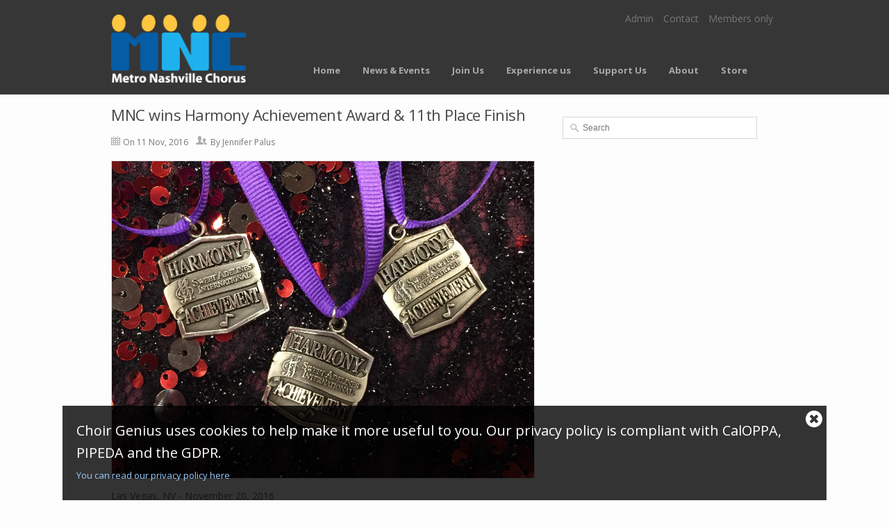

--- FILE ---
content_type: text/html; charset=utf-8
request_url: https://metronashvillechorus.org/node/23513
body_size: 9120
content:
<!DOCTYPE html>
<!--[if lt IE 7 ]><html class="ie ie6" lang="en"> <![endif]-->
<!--[if IE 7 ]><html class="ie ie7" lang="en"> <![endif]-->
<!--[if IE 8 ]><html class="ie ie8" lang="en"> <![endif]-->
<!--[if (gte IE 9)|!(IE)]><!--><html lang="en"> <!--<![endif]-->
<head profile="http://www.w3.org/1999/xhtml/vocab">
  <meta http-equiv="Content-Type" content="text/html; charset=utf-8" />
<meta name="Generator" content="Drupal 7 (http://drupal.org)" />
<link rel="canonical" href="/node/23513" />
<link rel="shortlink" href="/node/23513" />
<link rel="shortcut icon" href="https://metronashvillechorus.org/sites/metronashvillechorus.org/files/fav_0.png" type="image/png" />
<meta name="viewport" content="width=device-width, initial-scale=1" />
  <title>MNC wins Harmony Achievement Award &amp; 11th Place Finish | Metro Nashville Chorus</title>
  
  <link href="https://fonts.googleapis.com/css?family=Open+Sans:400,700&subset=latin,latin-ext" rel='stylesheet' type='text/css'>
      
  <style type="text/css" media="all">
@import url("https://metronashvillechorus.org/modules/system/system.base.css?t8xm9t");
@import url("https://metronashvillechorus.org/modules/system/system.menus.css?t8xm9t");
@import url("https://metronashvillechorus.org/modules/system/system.messages.css?t8xm9t");
@import url("https://metronashvillechorus.org/modules/system/system.theme.css?t8xm9t");
</style>
<style type="text/css" media="all">
@import url("https://metronashvillechorus.org/modules/aggregator/aggregator.css?t8xm9t");
@import url("https://metronashvillechorus.org/modules/book/book.css?t8xm9t");
@import url("https://metronashvillechorus.org/sites/all/modules/g3modules/calendar/css/calendar_multiday.css?t8xm9t");
@import url("https://metronashvillechorus.org/modules/comment/comment.css?t8xm9t");
@import url("https://metronashvillechorus.org/sites/all/modules/g3modules/date/date_repeat_field/date_repeat_field.css?t8xm9t");
@import url("https://metronashvillechorus.org/modules/field/theme/field.css?t8xm9t");
@import url("https://metronashvillechorus.org/sites/all/modules/g3modules/field_hidden/field_hidden.css?t8xm9t");
</style>
<style type="text/css" media="screen">
@import url("https://metronashvillechorus.org/sites/all/modules/g3modules/flexslider/assets/css/flexslider_img.css?t8xm9t");
</style>
<style type="text/css" media="all">
@import url("https://metronashvillechorus.org/sites/all/modules/g3modules/forena/forena_query.css?t8xm9t");
@import url("https://metronashvillechorus.org/modules/node/node.css?t8xm9t");
@import url("https://metronashvillechorus.org/modules/poll/poll.css?t8xm9t");
@import url("https://metronashvillechorus.org/modules/search/search.css?t8xm9t");
@import url("https://metronashvillechorus.org/modules/user/user.css?t8xm9t");
@import url("https://metronashvillechorus.org/sites/all/modules/g3modules/views/css/views.css?t8xm9t");
@import url("https://metronashvillechorus.org/sites/all/modules/g3modules/ckeditor/css/ckeditor.css?t8xm9t");
</style>
<style type="text/css" media="all">
@import url("https://metronashvillechorus.org/sites/all/modules/g3modules/colorbox/styles/default/colorbox_style.css?t8xm9t");
@import url("https://metronashvillechorus.org/sites/all/modules/g3modules/ctools/css/ctools.css?t8xm9t");
@import url("https://metronashvillechorus.org/sites/all/modules/g3modules/follow/follow.css?t8xm9t");
@import url("https://metronashvillechorus.org/sites/all/modules/g3modules/panels/css/panels.css?t8xm9t");
@import url("https://metronashvillechorus.org/sites/all/modules/g3modules/responsive_menus/styles/responsive_menus_simple/css/responsive_menus_simple.css?t8xm9t");
@import url("https://metronashvillechorus.org/sites/all/libraries/select2/select2.css?t8xm9t");
@import url("https://metronashvillechorus.org/sites/all/modules/g3modules/select2/css/select2_integration.css?t8xm9t");
@import url("https://metronashvillechorus.org/modules/filter/filter.css?t8xm9t");
@import url("https://metronashvillechorus.org/sites/all/themes/g3pub-themes/sensation/css/base.css?t8xm9t");
@import url("https://metronashvillechorus.org/sites/all/themes/g3pub-themes/sensation/css/skeleton.css?t8xm9t");
@import url("https://metronashvillechorus.org/sites/all/themes/g3pub-themes/sensation/css/flexslider.css?t8xm9t");
@import url("https://metronashvillechorus.org/sites/all/themes/g3pub-themes/sensation/css/pricing_tables.css?t8xm9t");
@import url("https://metronashvillechorus.org/sites/all/themes/g3pub-themes/sensation/css/imagebox.css?t8xm9t");
@import url("https://metronashvillechorus.org/sites/all/themes/g3pub-themes/sensation/css/shortcodes.css?t8xm9t");
@import url("https://metronashvillechorus.org/sites/all/themes/g3pub-themes/sensation/css/style.css?t8xm9t");
@import url("https://metronashvillechorus.org/sites/all/themes/g3pub-themes/sensation/css/sensation.css?t8xm9t");
@import url("https://metronashvillechorus.org/sites/all/themes/g3pub-themes/sensation/css/groupanizer.css?t8xm9t");
@import url("https://metronashvillechorus.org/sites/all/themes/g3pub-themes/sensation/colors/blue.css?t8xm9t");
</style>
<style type="text/css" media="all">
@import url("https://metronashvillechorus.org/sites/all/themes/g3pub-themes/sensation/jplayer/jplayer.css?t8xm9t");
@import url("https://metronashvillechorus.org/sites/all/modules/g3modules/cookie_banner/css/cookie_banner.css?t8xm9t");
</style>
<style type="text/css" media="all">
@import url("https://metronashvillechorus.org/sites/metronashvillechorus.org/files/css_injector/css_injector_2.css?t8xm9t");
@import url("https://metronashvillechorus.org/sites/metronashvillechorus.org/files/css_injector/css_injector_3.css?t8xm9t");
@import url("https://metronashvillechorus.org/sites/metronashvillechorus.org/files/css_injector/css_injector_5.css?t8xm9t");
@import url("https://metronashvillechorus.org/sites/metronashvillechorus.org/files/css_injector/css_injector_7.css?t8xm9t");
@import url("https://metronashvillechorus.org/sites/metronashvillechorus.org/files/css_injector/css_injector_8.css?t8xm9t");
@import url("https://metronashvillechorus.org/sites/metronashvillechorus.org/files/css_injector/css_injector_9.css?t8xm9t");
@import url("https://metronashvillechorus.org/sites/metronashvillechorus.org/files/css_injector/css_injector_10.css?t8xm9t");
</style>
  <script type="text/javascript" src="https://metronashvillechorus.org/sites/all/modules/g3modules/jquery_update/replace/jquery/1.8/jquery.min.js?v=1.8.3"></script>
<script type="text/javascript" src="https://metronashvillechorus.org/misc/jquery-extend-3.4.0.js?v=1.8.3"></script>
<script type="text/javascript" src="https://metronashvillechorus.org/misc/jquery-html-prefilter-3.5.0-backport.js?v=1.8.3"></script>
<script type="text/javascript" src="https://metronashvillechorus.org/misc/jquery.once.js?v=1.2"></script>
<script type="text/javascript" src="https://metronashvillechorus.org/misc/drupal.js?t8xm9t"></script>
<script type="text/javascript" src="https://metronashvillechorus.org/sites/all/modules/g3modules/select2/js/Drupal.select2.js?t8xm9t"></script>
<script type="text/javascript" src="https://metronashvillechorus.org/misc/form-single-submit.js?v=7.101"></script>
<script type="text/javascript" src="https://metronashvillechorus.org/sites/all/libraries/colorbox/jquery.colorbox-min.js?t8xm9t"></script>
<script type="text/javascript" src="https://metronashvillechorus.org/sites/all/modules/g3modules/colorbox/js/colorbox.js?t8xm9t"></script>
<script type="text/javascript" src="https://metronashvillechorus.org/sites/all/modules/g3modules/colorbox/styles/default/colorbox_style.js?t8xm9t"></script>
<script type="text/javascript" src="https://metronashvillechorus.org/sites/all/modules/g3modules/panels/js/panels.js?t8xm9t"></script>
<script type="text/javascript" src="https://metronashvillechorus.org/sites/all/modules/g3modules/responsive_menus/styles/responsive_menus_simple/js/responsive_menus_simple.js?t8xm9t"></script>
<script type="text/javascript" src="https://metronashvillechorus.org/sites/all/modules/g3modules/google_analytics/googleanalytics.js?t8xm9t"></script>
<script type="text/javascript">
<!--//--><![CDATA[//><!--
(function(i,s,o,g,r,a,m){i["GoogleAnalyticsObject"]=r;i[r]=i[r]||function(){(i[r].q=i[r].q||[]).push(arguments)},i[r].l=1*new Date();a=s.createElement(o),m=s.getElementsByTagName(o)[0];a.async=1;a.src=g;m.parentNode.insertBefore(a,m)})(window,document,"script","https://www.google-analytics.com/analytics.js","ga");ga("create", "UA-43158013-1", {"cookieDomain":"auto"});ga("send", "pageview");
//--><!]]>
</script>
<script type="text/javascript" src="https://metronashvillechorus.org/sites/all/modules/g3modules/cookie_banner/js/cookie_banner.js?t8xm9t"></script>
<script type="text/javascript" src="https://metronashvillechorus.org/sites/all/libraries/select2/select2.min.js?t8xm9t"></script>
<script type="text/javascript" src="https://metronashvillechorus.org/misc/textarea.js?v=7.101"></script>
<script type="text/javascript" src="https://metronashvillechorus.org/modules/filter/filter.js?t8xm9t"></script>
<script type="text/javascript">
<!--//--><![CDATA[//><!--
var google_recaptcha_onload = function() {grecaptcha.render("google_recaptcha_comment_node_blog_form", {
    "sitekey" : "6LeQoTwUAAAAANjaIBvBBD3x_KNTJee__ki5UIYM", 
    "size" : "compact", 
    "theme" : "light"});
  };
//--><!]]>
</script>
<script type="text/javascript" src="https://metronashvillechorus.org/sites/all/themes/g3pub-themes/sensation/js/jquery.isotope.min.js?t8xm9t"></script>
<script type="text/javascript" src="https://metronashvillechorus.org/sites/all/themes/g3pub-themes/sensation/js/custom.js?t8xm9t"></script>
<script type="text/javascript" src="https://metronashvillechorus.org/sites/all/themes/g3pub-themes/sensation/js/selectnav.js?t8xm9t"></script>
<script type="text/javascript" src="https://metronashvillechorus.org/sites/all/themes/g3pub-themes/sensation/js/ender.js?t8xm9t"></script>
<script type="text/javascript" src="https://metronashvillechorus.org/sites/all/themes/g3pub-themes/sensation/js/carousel.js?t8xm9t"></script>
<script type="text/javascript" src="https://metronashvillechorus.org/sites/all/themes/g3pub-themes/sensation/js/jquery.flexslider.js?t8xm9t"></script>
<script type="text/javascript" src="https://metronashvillechorus.org/sites/all/themes/g3pub-themes/sensation/js/shortcodes.js?t8xm9t"></script>
<script type="text/javascript" src="https://metronashvillechorus.org/sites/all/themes/g3pub-themes/sensation/js/imagebox.min.js?t8xm9t"></script>
<script type="text/javascript" src="https://metronashvillechorus.org/sites/all/themes/g3pub-themes/sensation/js/tooltip.js?t8xm9t"></script>
<script type="text/javascript" src="https://metronashvillechorus.org/sites/all/themes/g3pub-themes/sensation/js/effects.js?t8xm9t"></script>
<script type="text/javascript" src="https://metronashvillechorus.org/sites/all/themes/g3pub-themes/sensation/js/sensation.js?t8xm9t"></script>
<script type="text/javascript">
<!--//--><![CDATA[//><!--
jQuery.extend(Drupal.settings, {"basePath":"\/","pathPrefix":"","setHasJsCookie":0,"ajaxPageState":{"theme":"sensation","theme_token":"C1zBg6blwYMCS06LbjPCenZ642xhrFUEvqRjwJUt0AE","js":{"https:\/\/www.google.com\/recaptcha\/api.js?onload=google_recaptcha_onload\u0026render=explicit\u0026hl=en":1,"sites\/all\/themes\/g3pub-themes\/sensation\/js\/imagebox.build.js":1,"sites\/all\/modules\/g3modules\/jquery_update\/replace\/jquery\/1.8\/jquery.min.js":1,"misc\/jquery-extend-3.4.0.js":1,"misc\/jquery-html-prefilter-3.5.0-backport.js":1,"misc\/jquery.once.js":1,"misc\/drupal.js":1,"sites\/all\/modules\/g3modules\/select2\/js\/Drupal.select2.js":1,"misc\/form-single-submit.js":1,"sites\/all\/libraries\/colorbox\/jquery.colorbox-min.js":1,"sites\/all\/modules\/g3modules\/colorbox\/js\/colorbox.js":1,"sites\/all\/modules\/g3modules\/colorbox\/styles\/default\/colorbox_style.js":1,"sites\/all\/modules\/g3modules\/panels\/js\/panels.js":1,"sites\/all\/modules\/g3modules\/responsive_menus\/styles\/responsive_menus_simple\/js\/responsive_menus_simple.js":1,"sites\/all\/modules\/g3modules\/google_analytics\/googleanalytics.js":1,"0":1,"sites\/all\/modules\/g3modules\/cookie_banner\/js\/cookie_banner.js":1,"sites\/all\/libraries\/select2\/select2.min.js":1,"misc\/textarea.js":1,"modules\/filter\/filter.js":1,"1":1,"sites\/all\/themes\/g3pub-themes\/sensation\/js\/jquery.isotope.min.js":1,"sites\/all\/themes\/g3pub-themes\/sensation\/js\/custom.js":1,"sites\/all\/themes\/g3pub-themes\/sensation\/js\/selectnav.js":1,"sites\/all\/themes\/g3pub-themes\/sensation\/js\/ender.js":1,"sites\/all\/themes\/g3pub-themes\/sensation\/js\/carousel.js":1,"sites\/all\/themes\/g3pub-themes\/sensation\/js\/jquery.flexslider.js":1,"sites\/all\/themes\/g3pub-themes\/sensation\/js\/shortcodes.js":1,"sites\/all\/themes\/g3pub-themes\/sensation\/js\/imagebox.min.js":1,"sites\/all\/themes\/g3pub-themes\/sensation\/js\/tooltip.js":1,"sites\/all\/themes\/g3pub-themes\/sensation\/js\/effects.js":1,"sites\/all\/themes\/g3pub-themes\/sensation\/js\/sensation.js":1},"css":{"modules\/system\/system.base.css":1,"modules\/system\/system.menus.css":1,"modules\/system\/system.messages.css":1,"modules\/system\/system.theme.css":1,"modules\/aggregator\/aggregator.css":1,"modules\/book\/book.css":1,"sites\/all\/modules\/g3modules\/calendar\/css\/calendar_multiday.css":1,"modules\/comment\/comment.css":1,"sites\/all\/modules\/g3modules\/date\/date_repeat_field\/date_repeat_field.css":1,"modules\/field\/theme\/field.css":1,"sites\/all\/modules\/g3modules\/field_hidden\/field_hidden.css":1,"sites\/all\/modules\/g3modules\/flexslider\/assets\/css\/flexslider_img.css":1,"sites\/all\/modules\/g3modules\/forena\/forena_query.css":1,"modules\/node\/node.css":1,"modules\/poll\/poll.css":1,"modules\/search\/search.css":1,"modules\/user\/user.css":1,"sites\/all\/modules\/g3modules\/views\/css\/views.css":1,"sites\/all\/modules\/g3modules\/ckeditor\/css\/ckeditor.css":1,"sites\/all\/modules\/g3modules\/colorbox\/styles\/default\/colorbox_style.css":1,"sites\/all\/modules\/g3modules\/ctools\/css\/ctools.css":1,"sites\/all\/modules\/g3modules\/follow\/follow.css":1,"sites\/all\/modules\/g3modules\/panels\/css\/panels.css":1,"sites\/all\/modules\/g3modules\/responsive_menus\/styles\/responsive_menus_simple\/css\/responsive_menus_simple.css":1,"sites\/all\/libraries\/select2\/select2.css":1,"sites\/all\/modules\/g3modules\/select2\/css\/select2_integration.css":1,"modules\/filter\/filter.css":1,"sites\/all\/themes\/g3pub-themes\/sensation\/css\/base.css":1,"sites\/all\/themes\/g3pub-themes\/sensation\/css\/skeleton.css":1,"sites\/all\/themes\/g3pub-themes\/sensation\/css\/flexslider.css":1,"sites\/all\/themes\/g3pub-themes\/sensation\/css\/pricing_tables.css":1,"sites\/all\/themes\/g3pub-themes\/sensation\/css\/imagebox.css":1,"sites\/all\/themes\/g3pub-themes\/sensation\/css\/shortcodes.css":1,"sites\/all\/themes\/g3pub-themes\/sensation\/css\/style.css":1,"sites\/all\/themes\/g3pub-themes\/sensation\/css\/sensation.css":1,"sites\/all\/themes\/g3pub-themes\/sensation\/css\/groupanizer.css":1,"sites\/all\/themes\/g3pub-themes\/sensation\/css\/brightblue.css":1,"sites\/all\/themes\/g3pub-themes\/sensation\/colors\/blue.css":1,"sites\/all\/themes\/g3pub-themes\/sensation\/jplayer\/jplayer.css":1,"sites\/all\/modules\/g3modules\/cookie_banner\/css\/cookie_banner.css":1,"public:\/\/css_injector\/css_injector_2.css":1,"public:\/\/css_injector\/css_injector_3.css":1,"public:\/\/css_injector\/css_injector_5.css":1,"public:\/\/css_injector\/css_injector_7.css":1,"public:\/\/css_injector\/css_injector_8.css":1,"public:\/\/css_injector\/css_injector_9.css":1,"public:\/\/css_injector\/css_injector_10.css":1}},"colorbox":{"opacity":"0.85","current":"{current} of {total}","previous":"\u00ab Prev","next":"Next \u00bb","close":"Close","maxWidth":"98%","maxHeight":"98%","fixed":true,"mobiledetect":true,"mobiledevicewidth":"480px"},"jcarousel":{"ajaxPath":"\/jcarousel\/ajax\/views"},"select_2":{"elements":{"edit-comment-body-und-0-format--2":{"separator":"\u00b6","jqui_sortable":false,"dropdownAutoWidth":true,"width":"auto","containerCssClass":"","minimumResultsForSearch":"15","allowClear":true}},"excludes":{"by_id":{"values":[],"reg_exs":[]},"by_class":[],"by_selectors":[]},"branch":3,"default_settings":{"separator":"\u00b6","jqui_sortable":false,"dropdownAutoWidth":true,"width":"auto","containerCssClass":"","minimumResultsForSearch":"15"},"process_all_selects_on_page":true,"no_version_check":false,"settings_updated":true},"responsive_menus":[{"toggler_text":"Menu","selectors":["#menu-groupanizer-menu"],"media_size":"1024","media_unit":"px","absolute":"1","remove_attributes":"1","responsive_menus_style":"responsive_menus_simple"}],"googleanalytics":{"trackOutbound":1,"trackMailto":1,"trackDownload":1,"trackDownloadExtensions":"7z|aac|arc|arj|asf|asx|avi|bin|csv|doc(x|m)?|dot(x|m)?|exe|flv|gif|gz|gzip|hqx|jar|jpe?g|js|mp(2|3|4|e?g)|mov(ie)?|msi|msp|pdf|phps|png|ppt(x|m)?|pot(x|m)?|pps(x|m)?|ppam|sld(x|m)?|thmx|qtm?|ra(m|r)?|sea|sit|tar|tgz|torrent|txt|wav|wma|wmv|wpd|xls(x|m|b)?|xlt(x|m)|xlam|xml|z|zip","trackColorbox":1},"cookie_banner":{"cookie_banner_message":"\n\u003Cdiv id=\u0022cookie-banner\u0022\u003E\n  \u003Cp\u003E\n    Choir Genius uses cookies to help make it more useful to you. Our privacy policy is compliant with CalOPPA, PIPEDA and the GDPR.    \u003Ca href=\u0022https:\/\/termsfeed.com\/privacy-policy\/acccf5abd7ad580dcfcbd615a6bfaa2b\u0022\u003EYou can read our privacy policy here\u003C\/a\u003E\n  \u003C\/p\u003E\n\n  \u003Cbutton class=\u0022close\u0022\u003E\n    \u003Cspan\u003EClose cookie notice\u003C\/span\u003E\n  \u003C\/button\u003E\n\u003C\/div\u003E\n","cookie_banner_name":"metronashvillechorus-org-eu-cookie","cookie_banner_duration":1776807446},"ckeditor":{"input_formats":{"advanced":{"customConfig":"\/sites\/all\/modules\/g3modules\/ckeditor\/ckeditor.config.js?t8xm9t","defaultLanguage":"en","toolbar":"[\n    [\u0027Format\u0027,\u0027Font\u0027,\u0027FontSize\u0027],\n    [\u0027Paste\u0027,\u0027PasteText\u0027,\u0027PasteFromWord\u0027,\u0027RemoveFormat\u0027,\u0027SpellChecker\u0027],\n    [\u0027Undo\u0027,\u0027Redo\u0027,\u0027Find\u0027,\u0027Replace\u0027],\n    [\u0027Bold\u0027,\u0027Italic\u0027,\u0027Underline\u0027,\u0027Strike\u0027,\u0027TextColor\u0027,\u0027BGColor\u0027],\n    \u0027\/\u0027,\n    [\u0027Image\u0027,\u0027Iframe\u0027,\u0027Table\u0027,\u0027HorizontalRule\u0027,\u0027Anchor\u0027,\u0027Link\u0027,\u0027Unlink\u0027,\u0027DrupalBreak\u0027],\n    [\u0027Subscript\u0027,\u0027Superscript\u0027],\n    [\u0027NumberedList\u0027,\u0027BulletedList\u0027,\u0027Outdent\u0027,\u0027Indent\u0027],\n    [\u0027JustifyLeft\u0027,\u0027JustifyCenter\u0027,\u0027JustifyRight\u0027,\u0027JustifyBlock\u0027,\u0027Source\u0027]\n]","enterMode":1,"shiftEnterMode":2,"toolbarStartupExpanded":true,"width":"100%","skin":"moono","format_tags":"p;div;pre;address;h1;h2;h3;h4;h5;h6","show_toggle":"t","default":"t","allowedContent":true,"ss":2,"loadPlugins":{"drupalbreaks":{"name":"drupalbreaks","desc":"Plugin for inserting Drupal teaser and page breaks.","path":"\/sites\/all\/modules\/g3modules\/ckeditor\/plugins\/drupalbreaks\/","buttons":{"DrupalBreak":{"label":"DrupalBreak","icon":"images\/drupalbreak.png"}},"default":"t"}},"entities":false,"entities_greek":false,"entities_latin":false,"scayt_autoStartup":false,"filebrowserBrowseUrl":"\/index.php?q=elfinder\u0026app=ckeditor","stylesCombo_stylesSet":"drupal:\/sites\/all\/modules\/g3modules\/ckeditor\/ckeditor.styles.js?t8xm9t","contentsCss":["\/sites\/all\/modules\/g3modules\/ckeditor\/css\/ckeditor.css?t8xm9t","\/sites\/all\/libraries\/ckeditor\/contents.css?t8xm9t"],"js_conf":{"filebrowserWindowWidth":700,"filebrowserWindowHeight":400}},"filtered_html":{"customConfig":"\/sites\/all\/modules\/g3modules\/ckeditor\/ckeditor.config.js?t8xm9t","defaultLanguage":"en","toolbar":"[\n    [\u0027Format\u0027,\u0027Font\u0027,\u0027FontSize\u0027],\n    [\u0027Paste\u0027,\u0027PasteText\u0027,\u0027PasteFromWord\u0027,\u0027RemoveFormat\u0027,\u0027SpellChecker\u0027],\n    [\u0027Undo\u0027,\u0027Redo\u0027,\u0027Find\u0027,\u0027Replace\u0027],\n    [\u0027Bold\u0027,\u0027Italic\u0027,\u0027Underline\u0027,\u0027Strike\u0027,\u0027TextColor\u0027,\u0027BGColor\u0027],\n    \u0027\/\u0027,\n    [\u0027Image\u0027,\u0027Iframe\u0027,\u0027Table\u0027,\u0027HorizontalRule\u0027,\u0027Anchor\u0027,\u0027Link\u0027,\u0027Unlink\u0027,\u0027DrupalBreak\u0027],\n    [\u0027Subscript\u0027,\u0027Superscript\u0027],\n    [\u0027NumberedList\u0027,\u0027BulletedList\u0027,\u0027Outdent\u0027,\u0027Indent\u0027],\n    [\u0027JustifyLeft\u0027,\u0027JustifyCenter\u0027,\u0027JustifyRight\u0027,\u0027JustifyBlock\u0027,\u0027Source\u0027]\n]","enterMode":1,"shiftEnterMode":2,"toolbarStartupExpanded":true,"width":"100%","skin":"moono","format_tags":"p;div;pre;address;h1;h2;h3;h4;h5;h6","show_toggle":"t","default":"t","allowedContent":true,"ss":2,"loadPlugins":{"drupalbreaks":{"name":"drupalbreaks","desc":"Plugin for inserting Drupal teaser and page breaks.","path":"\/sites\/all\/modules\/g3modules\/ckeditor\/plugins\/drupalbreaks\/","buttons":{"DrupalBreak":{"label":"DrupalBreak","icon":"images\/drupalbreak.png"}},"default":"t"}},"entities":false,"entities_greek":false,"entities_latin":false,"scayt_autoStartup":false,"filebrowserBrowseUrl":"\/index.php?q=elfinder\u0026app=ckeditor","stylesCombo_stylesSet":"drupal:\/sites\/all\/modules\/g3modules\/ckeditor\/ckeditor.styles.js?t8xm9t","contentsCss":["\/sites\/all\/modules\/g3modules\/ckeditor\/css\/ckeditor.css?t8xm9t","\/sites\/all\/libraries\/ckeditor\/contents.css?t8xm9t"],"js_conf":{"filebrowserWindowWidth":700,"filebrowserWindowHeight":400}},"basic":{"customConfig":"\/sites\/all\/modules\/g3modules\/ckeditor\/ckeditor.config.js?t8xm9t","defaultLanguage":"en","toolbar":"[\n    [\u0027Format\u0027,\u0027Bold\u0027,\u0027Underline\u0027,\u0027Italic\u0027,\u0027-\u0027,\u0027NumberedList\u0027,\u0027BulletedList\u0027,\u0027-\u0027,\u0027Link\u0027,\u0027Unlink\u0027]\n]","enterMode":1,"shiftEnterMode":2,"toolbarStartupExpanded":true,"width":"100%","skin":"moono","format_tags":"p;div;pre;address;h1;h2;h3;h4;h5;h6","show_toggle":"t","default":"t","ss":2,"loadPlugins":{"drupalbreaks":{"name":"drupalbreaks","desc":"Plugin for inserting Drupal teaser and page breaks.","path":"\/sites\/all\/modules\/g3modules\/ckeditor\/plugins\/drupalbreaks\/","buttons":{"DrupalBreak":{"label":"DrupalBreak","icon":"images\/drupalbreak.png"}},"default":"t"}},"entities":false,"entities_greek":false,"entities_latin":false,"scayt_autoStartup":false,"filebrowserBrowseUrl":"\/index.php?q=elfinder\u0026app=ckeditor","stylesCombo_stylesSet":"drupal:\/sites\/all\/modules\/g3modules\/ckeditor\/ckeditor.styles.js?t8xm9t","contentsCss":["\/sites\/all\/modules\/g3modules\/ckeditor\/css\/ckeditor.css?t8xm9t","\/sites\/all\/libraries\/ckeditor\/contents.css?t8xm9t"],"js_conf":{"filebrowserWindowWidth":700,"filebrowserWindowHeight":400}},"email_filter":{"customConfig":"\/sites\/all\/modules\/g3modules\/ckeditor\/ckeditor.config.js?t8xm9t","defaultLanguage":"en","toolbar":"[\n    [\u0027Format\u0027,\u0027FontSize\u0027],\n    [\u0027Paste\u0027,\u0027PasteText\u0027,\u0027PasteFromWord\u0027,\u0027RemoveFormat\u0027,\u0027SpellChecker\u0027],\n    [\u0027Undo\u0027,\u0027Redo\u0027,\u0027Find\u0027,\u0027Replace\u0027],\n    \u0027\/\u0027,\n    [\u0027Bold\u0027,\u0027Italic\u0027,\u0027Underline\u0027,\u0027Strike\u0027,\u0027Subscript\u0027,\u0027Superscript\u0027],\n    [\u0027NumberedList\u0027,\u0027BulletedList\u0027,\u0027Outdent\u0027,\u0027Indent\u0027],\n    [\u0027JustifyLeft\u0027,\u0027JustifyCenter\u0027,\u0027JustifyRight\u0027],\n    \u0027\/\u0027,\n    [\u0027Image\u0027,\u0027Iframe\u0027,\u0027Table\u0027,\u0027HorizontalRule\u0027,\u0027Anchor\u0027,\u0027Link\u0027,\u0027Unlink\u0027],\n    [\u0027Source\u0027]\n]","enterMode":1,"shiftEnterMode":2,"toolbarStartupExpanded":true,"width":"100%","skin":"moono","format_tags":"p;div;pre;address;h1;h2;h3;h4;h5;h6","show_toggle":"t","default":"t","ss":2,"loadPlugins":{"drupalbreaks":{"name":"drupalbreaks","desc":"Plugin for inserting Drupal teaser and page breaks.","path":"\/sites\/all\/modules\/g3modules\/ckeditor\/plugins\/drupalbreaks\/","buttons":{"DrupalBreak":{"label":"DrupalBreak","icon":"images\/drupalbreak.png"}},"default":"t"}},"entities":false,"entities_greek":false,"entities_latin":false,"scayt_autoStartup":false,"filebrowserBrowseUrl":"\/index.php?q=elfinder\u0026app=ckeditor","stylesCombo_stylesSet":"drupal:\/sites\/all\/modules\/g3modules\/ckeditor\/ckeditor.styles.js?t8xm9t","contentsCss":["\/sites\/all\/modules\/g3modules\/ckeditor\/css\/ckeditor.css?t8xm9t","\/sites\/all\/libraries\/ckeditor\/contents.css?t8xm9t"],"js_conf":{"filebrowserWindowWidth":700,"filebrowserWindowHeight":400}},"full_html":{"customConfig":"\/sites\/all\/modules\/g3modules\/ckeditor\/ckeditor.config.js?t8xm9t","defaultLanguage":"en","toolbar":"[\r\n    [\u0027Source\u0027],\r\n    [\u0027Cut\u0027,\u0027Copy\u0027,\u0027Paste\u0027,\u0027PasteText\u0027,\u0027PasteFromWord\u0027,\u0027-\u0027,\u0027SpellChecker\u0027, \u0027Scayt\u0027],\r\n    [\u0027Undo\u0027,\u0027Redo\u0027,\u0027Find\u0027,\u0027Replace\u0027,\u0027-\u0027,\u0027SelectAll\u0027,\u0027RemoveFormat\u0027],\r\n    [\u0027Image\u0027,\u0027Media\u0027,\u0027Flash\u0027,\u0027Table\u0027,\u0027HorizontalRule\u0027,\u0027Smiley\u0027,\u0027SpecialChar\u0027,\u0027Iframe\u0027],\r\n    \u0027\/\u0027,\r\n    [\u0027Bold\u0027,\u0027Italic\u0027,\u0027Underline\u0027,\u0027Strike\u0027,\u0027-\u0027,\u0027Subscript\u0027,\u0027Superscript\u0027],\r\n    [\u0027NumberedList\u0027,\u0027BulletedList\u0027,\u0027-\u0027,\u0027Outdent\u0027,\u0027Indent\u0027,\u0027Blockquote\u0027,\u0027CreateDiv\u0027],\r\n    [\u0027JustifyLeft\u0027,\u0027JustifyCenter\u0027,\u0027JustifyRight\u0027,\u0027JustifyBlock\u0027,\u0027-\u0027,\u0027BidiLtr\u0027,\u0027BidiRtl\u0027],\r\n    [\u0027Link\u0027,\u0027Unlink\u0027,\u0027Anchor\u0027, \u0027Linkit\u0027],\r\n    [\u0027DrupalBreak\u0027],\r\n    \u0027\/\u0027,\r\n    [\u0027Format\u0027,\u0027Font\u0027,\u0027FontSize\u0027],\r\n    [\u0027TextColor\u0027,\u0027BGColor\u0027],\r\n    [\u0027Maximize\u0027, \u0027ShowBlocks\u0027]\r\n]\r\n    ","enterMode":1,"shiftEnterMode":2,"toolbarStartupExpanded":true,"width":"100%","skin":"moono","format_tags":"p;div;pre;address;h1;h2;h3;h4;h5;h6","show_toggle":"t","default":"t","ss":2,"loadPlugins":{"drupalbreaks":{"name":"drupalbreaks","desc":"Plugin for inserting Drupal teaser and page breaks.","path":"\/sites\/all\/modules\/g3modules\/ckeditor\/plugins\/drupalbreaks\/","buttons":{"DrupalBreak":{"label":"DrupalBreak","icon":"images\/drupalbreak.png"}},"default":"t"}},"entities":false,"entities_greek":false,"entities_latin":false,"scayt_autoStartup":false,"filebrowserBrowseUrl":"\/index.php?q=elfinder\u0026app=ckeditor","stylesCombo_stylesSet":"drupal:\/sites\/all\/modules\/g3modules\/ckeditor\/ckeditor.styles.js?t8xm9t","contentsCss":["\/sites\/all\/modules\/g3modules\/ckeditor\/css\/ckeditor.css?t8xm9t","\/sites\/all\/libraries\/ckeditor\/contents.css?t8xm9t"],"js_conf":{"filebrowserWindowWidth":700,"filebrowserWindowHeight":400}}},"plugins":[],"textarea_default_format":{"edit-comment-body-und-0-value":"plain_text"},"timestamp":"t8xm9t"},"urlIsAjaxTrusted":{"\/comment\/reply\/23513":true,"\/node\/23513":true}});
//--><!]]>
</script>
</head>
<body class="html not-front not-logged-in one-sidebar sidebar-second page-node page-node- page-node-23513 node-type-blog" >
  <div id="skip-link">
    <a href="#main-content" class="element-invisible element-focusable">Skip to main content</a>
  </div>
    <!-- Header -->
<div id="header">

    <div class="container">
          <div class="region region-header">
    <div id="block-system-user-menu" class="block block-system block-menu">

    
  <div class="content">
    <ul class="menu"><li class="first leaf"><a href="/user/login" title="">Admin</a></li>
<li class="leaf"><a href="/contact">Contact</a></li>
<li class="last leaf"><a href="/goto-dashboard">Members only</a></li>
</ul>  </div>
</div>
  </div>
  </div>
  
  
  <!-- 960 Container -->
  <div class="container">

    
      <!-- Logo -->
      <div class="four columns">
        <div id="logo"><a href="/"><img src="https://metronashvillechorus.org/sites/metronashvillechorus.org/files/logobright400.png" alt="Home" /></a></div>
      </div>
    
          <div class="twelve columns">

        <!-- Menu -->
        <div id="navigation">
          <ul id="nav"  class="nav_simple sf-menu main-menu sf-horizontal sf-style-none sf-total-items-7 sf-parent-items-5 sf-single-items-2"><li id="menu-572-1" class="first odd sf-item-1 sf-depth-1 mainMenu sf-no-children"><a href="/" class="sf-depth-1 ">Home</a></li><li id="menu-575-1" class="middle even sf-item-2 sf-depth-1 sf-total-children-3 sf-parent-children-0 sf-single-children-3 mainMenu parent menuparent has-dropdown"><a href="/news" title="" class="sf-depth-1  mainMenu parent menuparent has-dropdown">News &amp; Events</a><ul class="dropdown"><li id="menu-590-1" class="first odd sf-item-1 sf-depth-2 mainMenu sf-no-children"><a href="/news" title="" class="sf-depth-2 ">News</a></li><li id="menu-591-1" class="middle even sf-item-2 sf-depth-2 mainMenu sf-no-children"><a href="/events" class="sf-depth-2 ">Events</a></li><li id="menu-1642-1" class="last odd sf-item-3 sf-depth-2 mainMenu sf-no-children"><a href="/YWISH" class="sf-depth-2 ">YWISH Festival</a></li></ul></li><li id="menu-1643-1" class="middle odd sf-item-3 sf-depth-1 sf-total-children-6 sf-parent-children-0 sf-single-children-6 mainMenu parent menuparent has-dropdown"><a href="/join-us" class="sf-depth-1  mainMenu parent menuparent has-dropdown">Join Us</a><ul class="dropdown"><li id="menu-1644-1" class="first odd sf-item-1 sf-depth-2 mainMenu sf-no-children"><a href="/join-us" title="" class="sf-depth-2 ">Why Join?</a></li><li id="menu-850-1" class="middle even sf-item-2 sf-depth-2 mainMenu sf-no-children"><a href="/rehearsals" title="Address and rehearsal time" class="sf-depth-2 ">Come to a Rehearsal!</a></li><li id="menu-851-1" class="middle odd sf-item-3 sf-depth-2 mainMenu sf-no-children"><a href="/visitor-to-member" class="sf-depth-2 ">From Visitor to Member</a></li><li id="menu-852-1" class="middle even sf-item-4 sf-depth-2 mainMenu sf-no-children"><a href="/membership-faq" class="sf-depth-2 ">Membership FAQ</a></li><li id="menu-4104-1" class="middle odd sf-item-5 sf-depth-2 mainMenu sf-no-children"><a href="/YouthMembership" class="sf-depth-2 ">Youth Membership</a></li><li id="menu-4196-1" class="last even sf-item-6 sf-depth-2 mainMenu sf-no-children"><a href="/HolidayChorus" title="Join the 2025 Holiday Chorus" class="sf-depth-2 ">Holiday Chorus</a></li></ul></li><li id="menu-585-1" class="middle even sf-item-4 sf-depth-1 sf-total-children-4 sf-parent-children-0 sf-single-children-4 mainMenu parent menuparent has-dropdown"><a href="/experience" class="sf-depth-1  mainMenu parent menuparent has-dropdown">Experience us</a><ul class="dropdown"><li id="menu-586-1" class="first odd sf-item-1 sf-depth-2 mainMenu sf-no-children"><a href="/experience" class="sf-depth-2 ">Watch and Listen</a></li><li id="menu-581-1" class="middle even sf-item-2 sf-depth-2 mainMenu sf-no-children"><a href="/ensembles/4" class="sf-depth-2 ">Quartets</a></li><li id="menu-589-1" class="middle odd sf-item-3 sf-depth-2 mainMenu sf-no-children"><a href="/gallery" class="sf-depth-2 ">Gallery</a></li><li id="menu-886-1" class="last even sf-item-4 sf-depth-2 mainMenu sf-no-children"><a href="/hear-us" class="sf-depth-2 ">Booking Info</a></li></ul></li><li id="menu-583-1" class="middle odd sf-item-5 sf-depth-1 sf-total-children-5 sf-parent-children-0 sf-single-children-5 mainMenu parent menuparent has-dropdown"><a href="/sponsorship" class="sf-depth-1  mainMenu parent menuparent has-dropdown">Support Us</a><ul class="dropdown"><li id="menu-859-1" class="first odd sf-item-1 sf-depth-2 mainMenu sf-no-children"><a href="/sponsorship" title="" class="sf-depth-2 ">Support Us</a></li><li id="menu-855-1" class="middle even sf-item-2 sf-depth-2 mainMenu sf-no-children"><a href="/sponsors" class="sf-depth-2 ">Sponsor List</a></li><li id="menu-856-1" class="middle odd sf-item-3 sf-depth-2 mainMenu sf-no-children"><a href="/donations" class="sf-depth-2 ">Supporters</a></li><li id="menu-1170-1" class="middle even sf-item-4 sf-depth-2 mainMenu sf-no-children"><a href="/grants" class="sf-depth-2 ">Grants</a></li><li id="menu-4136-1" class="last odd sf-item-5 sf-depth-2 mainMenu sf-no-children"><a href="/ProgramAds" title="Order program ads for our upcoming show program" class="sf-depth-2 ">Program Ads</a></li></ul></li><li id="menu-573-1" class="middle even sf-item-6 sf-depth-1 sf-total-children-5 sf-parent-children-0 sf-single-children-5 mainMenu parent menuparent has-dropdown"><a href="/about" class="sf-depth-1  mainMenu parent menuparent has-dropdown">About</a><ul class="dropdown"><li id="menu-574-1" class="first odd sf-item-1 sf-depth-2 mainMenu sf-no-children"><a href="/about" title="" class="sf-depth-2 ">About MNC</a></li><li id="menu-1645-1" class="middle even sf-item-2 sf-depth-2 mainMenu sf-no-children"><a href="/contact" title="" class="sf-depth-2 ">Contact Us</a></li><li id="menu-577-1" class="middle odd sf-item-3 sf-depth-2 mainMenu sf-no-children"><a href="/leadership" title="" class="sf-depth-2 ">Leadership</a></li><li id="menu-847-1" class="middle even sf-item-4 sf-depth-2 mainMenu sf-no-children"><a href="/awards" title="" class="sf-depth-2 ">Awards</a></li><li id="menu-3935-1" class="last odd sf-item-5 sf-depth-2 mainMenu sf-no-children"><a href="/Privacy" class="sf-depth-2 ">MNC Privacy Policy</a></li></ul></li><li id="menu-492-1" class="last odd sf-item-7 sf-depth-1 mainMenu sf-no-children"><a href="/product-catalog" class="sf-depth-1 ">Store</a></li></ul>        </div>		

      </div>
      </div>
</div><!-- End Header -->

  <div id="subtitle">

    <!-- 960 Container -->
    <div class="container">
      <div class="sixteen columns">
        <h3>Blog</h3>
      </div>
    </div>
    <!-- End 960 Container -->

  </div>






<!-- 960 Container -->
<div class="container">

  
  


  

  
  <div id="content" class="eleven columns">
                      <div class="region region-content">
    <div id="block-system-main" class="block block-system">

    
  <div class="content">
    <div id="node-23513" class="post node node-blog node-blog" about="/node/23513" typeof="sioc:Post sioct:BlogPost">

  
        <h2 class="blogTitle"><a href="/node/23513">MNC wins Harmony Achievement Award &amp; 11th Place Finish</a></h2>
    <span property="dc:title" content="MNC wins Harmony Achievement Award &amp; 11th Place Finish" class="rdf-meta element-hidden"></span><span property="sioc:num_replies" content="0" datatype="xsd:integer" class="rdf-meta element-hidden"></span>

      <div class="submitted post-meta">
      <span property="dc:date dc:created" content="2016-11-11T13:47:16-06:00" datatype="xsd:dateTime" rel="sioc:has_creator"><span class="icon-calendar"></span>On 11 Nov, 2016 <span class="icon-author"></span>By <span class="username" xml:lang="" about="/users/jenniferpalus" typeof="sioc:UserAccount" property="foaf:name" datatype="">Jennifer Palus</span>  </span>    </div>
  
 

  <div class="post-content content">
    <div class="field field-name-field-image field-type-image field-label-hidden"><div class="field-items"><div class="field-item even"><img typeof="foaf:Image" src="https://metronashvillechorus.org/sites/metronashvillechorus.org/files/styles/node_pic/public/img_blog/2016-10-20%2021.56.41.jpg?itok=Q_fw6ryy" width="2285" height="1713" alt="" /></div></div></div><div class="field field-name-body field-type-text-with-summary field-label-hidden"><div class="field-items"><div class="field-item even" property="content:encoded"><p>Las Vegas, NV - November 20, 2016</p>
<p>Metro Nasvhille Chorus earned the Harmony Achievement Award in the Sweet Adelines International Chorus Sem-Finals today.  34 choruses from around the world qualified to compete at the International level this year.  On Thursday 11/20, each chorus performed two songs and were judged.  Then top ten scoring choruses proceeded to the Finals.  After the semi-final round, Sweet Adelines presents the Harmony Achievement Award to the highest score chorus below a specific number of voices.  This year that limit was 61, and MNC (with 48 singers on stage) earned the Harmony Achievement Award this year for the third time.</p>
<p>MNC did not qualify for the top 10 this year, but as 11th place finisher serves as the Mic Testing Chorus for the Finals, which allowed MNC to share their Finals Package.</p>
<p><img alt="" src="https://metronashvillechorus.org/sites/metronashvillechorus.org/files/2016-10-20%2016.42.51.jpg" style="width: 300px; height: 225px;" /></p>
</div></div></div>  </div>
      <ul class="links inline"><li class="blog_usernames_blog first last"><a href="/blog/91" title="Read Jennifer Palus&#039;s latest blog entries.">Jennifer Palus&#039;s blog</a></li>
</ul>    
  <div id="comments" class="comment-wrapper">
  
  
      <div class="comments-sec">   
      <h3 class="title comment-form">Leave a Comment</h3>
    </div>
    <form class="comment-form" action="/comment/reply/23513" method="post" id="comment-form" accept-charset="UTF-8"><div><div class="form-item form-type-textfield form-item-name">
  <label for="edit-name">Your name </label>
 <input type="text" id="edit-name" name="name" value="" size="30" maxlength="60" class="form-text" />
</div>
<div class="form-item form-type-textfield form-item-subject">
  <label for="edit-subject">Subject </label>
 <input type="text" id="edit-subject" name="subject" value="" size="60" maxlength="64" class="form-text" />
</div>
<div class="field-type-text-long field-name-comment-body field-widget-text-textarea form-wrapper" id="edit-comment-body"><div id="comment-body-add-more-wrapper"><div class="text-format-wrapper"><div class="form-item form-type-textarea form-item-comment-body-und-0-value">
  <label for="edit-comment-body-und-0-value">Comment <span class="form-required" title="This field is required.">*</span></label>
 <div class="form-textarea-wrapper resizable"><textarea class="text-full form-textarea required" id="edit-comment-body-und-0-value" name="comment_body[und][0][value]" cols="60" rows="5"></textarea></div>
</div>
<div class="filter-wrapper form-wrapper" id="edit-comment-body-und-0-format"></div></div>
</div></div><input type="hidden" name="form_build_id" value="form-dSn9-1E6RLBOBoNphswGC43A0al22v8uXi5qA0epU3k" />
<input type="hidden" name="form_id" value="comment_node_blog_form" />
<div class="form-actions form-wrapper" id="edit-actions"><div id="google_recaptcha_comment_node_blog_form"></div><input type="submit" id="edit-submit" name="op" value="Save" class="form-submit" /><input type="submit" id="edit-preview" name="op" value="Preview" class="form-submit" /></div></div></form>  </div>

</div>
  </div>
</div>
  </div>
      </div>

      <div class="five columns" id="sidebar-first">
      <div id="blog_widget_container">
          <div class="region region-sidebar-second">
    <div class="widget">
  <div id="block-search-form" class="block block-search">

    <div class="widget-title">
                      </div>

    <div class="content">
      <form action="/node/23513" method="post" id="search-block-form" accept-charset="UTF-8"><div><div class="container-inline">
      <h2 class="element-invisible">Search form</h2>
    <div class="search"><div class="form-item form-type-textfield form-item-search-block-form">
  <label class="element-invisible" for="edit-search-block-form--2">Search </label>
 <input title="Enter the terms you wish to search for." placeholder="Search" class="textfield form-text" type="text" id="edit-search-block-form--2" name="search_block_form" value="" size="15" maxlength="128" />
</div>
</div><div class="form-actions form-wrapper" id="edit-actions--2"><input type="submit" id="edit-submit--2" name="op" value="Search" class="form-submit" /></div><input type="hidden" name="form_build_id" value="form-Lbf5qXhd0zzk8EYRIW2c2uFfbNCjPGlijD0kVtCRMk0" />
<input type="hidden" name="form_id" value="search_block_form" />
</div>
</div></form>    </div>
  </div>
</div>
  </div>
      </div>
    </div>
  
</div>
<!-- End 960 Container -->



  <!-- Footer -->
  <div id="footer">

    <!-- 960 Container -->
    <div class="container">

      <!-- 1/4 Columns -->
      <div class="four columns">
          <div class="region region-footer-firstcolumn">
    <div id="block-block-16" class="block block-block">

        <h4>Affiliations</h4>
    
  <div class="content">
    <p><a href="http://sai-region4.org/" target="_blank">Region 4 Harmony Heartland</a></p>
<p><a href="http://www.sweetadelineintl.org/" target="_blank">Sweet Adelines International</a></p>
  </div>
</div>
  </div>
      </div>

      <!--  1/4 Columns -->
      <div class="four columns">
              </div>

      <!-- 1/4 Columns -->
      <div class="four columns">
          <div class="region region-footer-thirdcolumn">
    <div id="block-block-2" class="block block-block">

        <h4>Contact us</h4>
    
  <div class="content">
    <p>Metro Nashville Chorus<br />
	We rehearse Tuesdays 6:30-9:00pm<br />
	Forest Hills United Methodist Church<br />
	1250 Old Hickory Blvd<br />
	Brentwood TN 37027</p>
<p>615-307-1234</p>
<p>	<a href="contact"><em>Contact Us!</em></a></p>
  </div>
</div>
  </div>
        <div class="clearfix"></div>
      </div>

      <!-- 1/4 Columns -->
      <div class="four columns">
          <div class="region region-footer-fourthcolumn">
    <div id="block-block-17" class="block block-block">

        <h4>Follow Us</h4>
    
  <div class="content">
    <p><a href="https://www.facebook.com/MetroNashvilleChorus" target="_blank"><img alt="Find MNC on Facebook" src="https://www.metronashvillechorus.org/sites/metronashvillechorus.org/files/img_misc/Rounded%20Icons%20128px%20(6).png" style="width: 50px; height: 50px; float: left; margin-right: 10px;" title="Find MNC on Facebook" /></a><a href="https://twitter.com/MetroNashChorus" target="_blank"><img alt="Follow MNC on Twitter @metronashchorus" longdesc="Follow MNC on Twitter @metronashchorus" src="https://www.metronashvillechorus.org/sites/metronashvillechorus.org/files/img_misc/Rounded%20Icons%20128px%20(5).png" style="width: 50px; height: 50px; float: left; margin-right: 10px;" title="Follow MNC on Twitter @metronashchorus" /></a><a href="https://instagram.com/metronashvillechorus/" target="_blank"><img alt="Follow on Instagram @metronashvillechorus" longdesc="Follow MNC on Instagram @metronashvillechorus" src="https://metronashvillechorus.org/sites/metronashvillechorus.org/files/JP%20Images/instagramLogo.png" style="width: 50px; height: 50px;" title="Follow MNC on Instagram @metronashvillechorus" /></a> </p>
<p><a href="https://www.youtube.com/channel/UCJ24nSRVyekR-LTorvqPdtQ" target="_blank"><img alt="Subscribe to MNC on YouTube" longdesc="Subscribe to MNC on YouTube" src="https://www.metronashvillechorus.org/sites/metronashvillechorus.org/files/img_misc/Rounded%20Icons%20128px%20(17).png" style="width: 50px; height: 50px; float: left; margin-top:10px; margin-right:10px;" title="Subscribe to MNC on YouTube" /></a><a href="https://www.yelp.ca/biz/metro-nashville-chorus-brentwood-2" target="_blank"><img alt="Check MNC out on Yelp" longdesc="Check out MNC on Yelp" src="https://www.metronashvillechorus.org/sites/metronashvillechorus.org/files/img_misc/Rounded%20Icons%20128px%20(63).png" style="width: 50px; height: 50px; float: left;margin-top:10px; margin-right:10px;" title="Check out MNC on Yelp" /></a><a href="https://www.pinterest.com/singwithmnc/" target="_blank"><img alt="" longdesc="Follow MNC on Pinterest" src="https://www.metronashvillechorus.org/sites/metronashvillechorus.org/files/img_misc/Rounded%20Icons%20128px%20(25).png" style="width: 50px; height: 50px; float: left;margin-top:10px; margin-right:10px;" title="Follow MNC on Pinterest" /></a></p>
  </div>
</div>
  </div>
      </div>

    </div><!-- End 960 Container -->
  </div>

<!--  Footer - Copyright-->
<div id="footer_bottom">
  <!-- 960 Container -->
  <div class="container">

    <div class="eight columns">

            
        <div class="copyright">
        © Copyright 2012 by <span>Sensation</span>. All Rights Reserved. | Theme development by Groupanizer      </div>
    </div>

  </div><!-- End 960 Container -->
</div>

<!-- Back To Top Button -->
<div id="backtotop"><a href="#"></a></div>
    <div class="region region-page-bottom">
    <div id='powered-by-groupanizer' style='text-align:center;'><a href='http://www.groupanizer.com'><img src='/sites/all/modules/g3/g3core/footer.png' border='0'></a></div>  </div>
<script type="text/javascript" defer="defer" src="https://www.google.com/recaptcha/api.js?onload=google_recaptcha_onload&amp;render=explicit&amp;hl=en"></script>
<script type="text/javascript" src="https://metronashvillechorus.org/sites/all/themes/g3pub-themes/sensation/js/imagebox.build.js?t8xm9t"></script>
<script defer src="https://static.cloudflareinsights.com/beacon.min.js/vcd15cbe7772f49c399c6a5babf22c1241717689176015" integrity="sha512-ZpsOmlRQV6y907TI0dKBHq9Md29nnaEIPlkf84rnaERnq6zvWvPUqr2ft8M1aS28oN72PdrCzSjY4U6VaAw1EQ==" data-cf-beacon='{"version":"2024.11.0","token":"a912f82b2f9a406296a02ffa3b0afbb5","r":1,"server_timing":{"name":{"cfCacheStatus":true,"cfEdge":true,"cfExtPri":true,"cfL4":true,"cfOrigin":true,"cfSpeedBrain":true},"location_startswith":null}}' crossorigin="anonymous"></script>
</body>
</html>


--- FILE ---
content_type: text/html; charset=utf-8
request_url: https://www.google.com/recaptcha/api2/anchor?ar=1&k=6LeQoTwUAAAAANjaIBvBBD3x_KNTJee__ki5UIYM&co=aHR0cHM6Ly9tZXRyb25hc2h2aWxsZWNob3J1cy5vcmc6NDQz&hl=en&v=PoyoqOPhxBO7pBk68S4YbpHZ&theme=light&size=compact&anchor-ms=20000&execute-ms=30000&cb=hnqqn5q9gain
body_size: 49311
content:
<!DOCTYPE HTML><html dir="ltr" lang="en"><head><meta http-equiv="Content-Type" content="text/html; charset=UTF-8">
<meta http-equiv="X-UA-Compatible" content="IE=edge">
<title>reCAPTCHA</title>
<style type="text/css">
/* cyrillic-ext */
@font-face {
  font-family: 'Roboto';
  font-style: normal;
  font-weight: 400;
  font-stretch: 100%;
  src: url(//fonts.gstatic.com/s/roboto/v48/KFO7CnqEu92Fr1ME7kSn66aGLdTylUAMa3GUBHMdazTgWw.woff2) format('woff2');
  unicode-range: U+0460-052F, U+1C80-1C8A, U+20B4, U+2DE0-2DFF, U+A640-A69F, U+FE2E-FE2F;
}
/* cyrillic */
@font-face {
  font-family: 'Roboto';
  font-style: normal;
  font-weight: 400;
  font-stretch: 100%;
  src: url(//fonts.gstatic.com/s/roboto/v48/KFO7CnqEu92Fr1ME7kSn66aGLdTylUAMa3iUBHMdazTgWw.woff2) format('woff2');
  unicode-range: U+0301, U+0400-045F, U+0490-0491, U+04B0-04B1, U+2116;
}
/* greek-ext */
@font-face {
  font-family: 'Roboto';
  font-style: normal;
  font-weight: 400;
  font-stretch: 100%;
  src: url(//fonts.gstatic.com/s/roboto/v48/KFO7CnqEu92Fr1ME7kSn66aGLdTylUAMa3CUBHMdazTgWw.woff2) format('woff2');
  unicode-range: U+1F00-1FFF;
}
/* greek */
@font-face {
  font-family: 'Roboto';
  font-style: normal;
  font-weight: 400;
  font-stretch: 100%;
  src: url(//fonts.gstatic.com/s/roboto/v48/KFO7CnqEu92Fr1ME7kSn66aGLdTylUAMa3-UBHMdazTgWw.woff2) format('woff2');
  unicode-range: U+0370-0377, U+037A-037F, U+0384-038A, U+038C, U+038E-03A1, U+03A3-03FF;
}
/* math */
@font-face {
  font-family: 'Roboto';
  font-style: normal;
  font-weight: 400;
  font-stretch: 100%;
  src: url(//fonts.gstatic.com/s/roboto/v48/KFO7CnqEu92Fr1ME7kSn66aGLdTylUAMawCUBHMdazTgWw.woff2) format('woff2');
  unicode-range: U+0302-0303, U+0305, U+0307-0308, U+0310, U+0312, U+0315, U+031A, U+0326-0327, U+032C, U+032F-0330, U+0332-0333, U+0338, U+033A, U+0346, U+034D, U+0391-03A1, U+03A3-03A9, U+03B1-03C9, U+03D1, U+03D5-03D6, U+03F0-03F1, U+03F4-03F5, U+2016-2017, U+2034-2038, U+203C, U+2040, U+2043, U+2047, U+2050, U+2057, U+205F, U+2070-2071, U+2074-208E, U+2090-209C, U+20D0-20DC, U+20E1, U+20E5-20EF, U+2100-2112, U+2114-2115, U+2117-2121, U+2123-214F, U+2190, U+2192, U+2194-21AE, U+21B0-21E5, U+21F1-21F2, U+21F4-2211, U+2213-2214, U+2216-22FF, U+2308-230B, U+2310, U+2319, U+231C-2321, U+2336-237A, U+237C, U+2395, U+239B-23B7, U+23D0, U+23DC-23E1, U+2474-2475, U+25AF, U+25B3, U+25B7, U+25BD, U+25C1, U+25CA, U+25CC, U+25FB, U+266D-266F, U+27C0-27FF, U+2900-2AFF, U+2B0E-2B11, U+2B30-2B4C, U+2BFE, U+3030, U+FF5B, U+FF5D, U+1D400-1D7FF, U+1EE00-1EEFF;
}
/* symbols */
@font-face {
  font-family: 'Roboto';
  font-style: normal;
  font-weight: 400;
  font-stretch: 100%;
  src: url(//fonts.gstatic.com/s/roboto/v48/KFO7CnqEu92Fr1ME7kSn66aGLdTylUAMaxKUBHMdazTgWw.woff2) format('woff2');
  unicode-range: U+0001-000C, U+000E-001F, U+007F-009F, U+20DD-20E0, U+20E2-20E4, U+2150-218F, U+2190, U+2192, U+2194-2199, U+21AF, U+21E6-21F0, U+21F3, U+2218-2219, U+2299, U+22C4-22C6, U+2300-243F, U+2440-244A, U+2460-24FF, U+25A0-27BF, U+2800-28FF, U+2921-2922, U+2981, U+29BF, U+29EB, U+2B00-2BFF, U+4DC0-4DFF, U+FFF9-FFFB, U+10140-1018E, U+10190-1019C, U+101A0, U+101D0-101FD, U+102E0-102FB, U+10E60-10E7E, U+1D2C0-1D2D3, U+1D2E0-1D37F, U+1F000-1F0FF, U+1F100-1F1AD, U+1F1E6-1F1FF, U+1F30D-1F30F, U+1F315, U+1F31C, U+1F31E, U+1F320-1F32C, U+1F336, U+1F378, U+1F37D, U+1F382, U+1F393-1F39F, U+1F3A7-1F3A8, U+1F3AC-1F3AF, U+1F3C2, U+1F3C4-1F3C6, U+1F3CA-1F3CE, U+1F3D4-1F3E0, U+1F3ED, U+1F3F1-1F3F3, U+1F3F5-1F3F7, U+1F408, U+1F415, U+1F41F, U+1F426, U+1F43F, U+1F441-1F442, U+1F444, U+1F446-1F449, U+1F44C-1F44E, U+1F453, U+1F46A, U+1F47D, U+1F4A3, U+1F4B0, U+1F4B3, U+1F4B9, U+1F4BB, U+1F4BF, U+1F4C8-1F4CB, U+1F4D6, U+1F4DA, U+1F4DF, U+1F4E3-1F4E6, U+1F4EA-1F4ED, U+1F4F7, U+1F4F9-1F4FB, U+1F4FD-1F4FE, U+1F503, U+1F507-1F50B, U+1F50D, U+1F512-1F513, U+1F53E-1F54A, U+1F54F-1F5FA, U+1F610, U+1F650-1F67F, U+1F687, U+1F68D, U+1F691, U+1F694, U+1F698, U+1F6AD, U+1F6B2, U+1F6B9-1F6BA, U+1F6BC, U+1F6C6-1F6CF, U+1F6D3-1F6D7, U+1F6E0-1F6EA, U+1F6F0-1F6F3, U+1F6F7-1F6FC, U+1F700-1F7FF, U+1F800-1F80B, U+1F810-1F847, U+1F850-1F859, U+1F860-1F887, U+1F890-1F8AD, U+1F8B0-1F8BB, U+1F8C0-1F8C1, U+1F900-1F90B, U+1F93B, U+1F946, U+1F984, U+1F996, U+1F9E9, U+1FA00-1FA6F, U+1FA70-1FA7C, U+1FA80-1FA89, U+1FA8F-1FAC6, U+1FACE-1FADC, U+1FADF-1FAE9, U+1FAF0-1FAF8, U+1FB00-1FBFF;
}
/* vietnamese */
@font-face {
  font-family: 'Roboto';
  font-style: normal;
  font-weight: 400;
  font-stretch: 100%;
  src: url(//fonts.gstatic.com/s/roboto/v48/KFO7CnqEu92Fr1ME7kSn66aGLdTylUAMa3OUBHMdazTgWw.woff2) format('woff2');
  unicode-range: U+0102-0103, U+0110-0111, U+0128-0129, U+0168-0169, U+01A0-01A1, U+01AF-01B0, U+0300-0301, U+0303-0304, U+0308-0309, U+0323, U+0329, U+1EA0-1EF9, U+20AB;
}
/* latin-ext */
@font-face {
  font-family: 'Roboto';
  font-style: normal;
  font-weight: 400;
  font-stretch: 100%;
  src: url(//fonts.gstatic.com/s/roboto/v48/KFO7CnqEu92Fr1ME7kSn66aGLdTylUAMa3KUBHMdazTgWw.woff2) format('woff2');
  unicode-range: U+0100-02BA, U+02BD-02C5, U+02C7-02CC, U+02CE-02D7, U+02DD-02FF, U+0304, U+0308, U+0329, U+1D00-1DBF, U+1E00-1E9F, U+1EF2-1EFF, U+2020, U+20A0-20AB, U+20AD-20C0, U+2113, U+2C60-2C7F, U+A720-A7FF;
}
/* latin */
@font-face {
  font-family: 'Roboto';
  font-style: normal;
  font-weight: 400;
  font-stretch: 100%;
  src: url(//fonts.gstatic.com/s/roboto/v48/KFO7CnqEu92Fr1ME7kSn66aGLdTylUAMa3yUBHMdazQ.woff2) format('woff2');
  unicode-range: U+0000-00FF, U+0131, U+0152-0153, U+02BB-02BC, U+02C6, U+02DA, U+02DC, U+0304, U+0308, U+0329, U+2000-206F, U+20AC, U+2122, U+2191, U+2193, U+2212, U+2215, U+FEFF, U+FFFD;
}
/* cyrillic-ext */
@font-face {
  font-family: 'Roboto';
  font-style: normal;
  font-weight: 500;
  font-stretch: 100%;
  src: url(//fonts.gstatic.com/s/roboto/v48/KFO7CnqEu92Fr1ME7kSn66aGLdTylUAMa3GUBHMdazTgWw.woff2) format('woff2');
  unicode-range: U+0460-052F, U+1C80-1C8A, U+20B4, U+2DE0-2DFF, U+A640-A69F, U+FE2E-FE2F;
}
/* cyrillic */
@font-face {
  font-family: 'Roboto';
  font-style: normal;
  font-weight: 500;
  font-stretch: 100%;
  src: url(//fonts.gstatic.com/s/roboto/v48/KFO7CnqEu92Fr1ME7kSn66aGLdTylUAMa3iUBHMdazTgWw.woff2) format('woff2');
  unicode-range: U+0301, U+0400-045F, U+0490-0491, U+04B0-04B1, U+2116;
}
/* greek-ext */
@font-face {
  font-family: 'Roboto';
  font-style: normal;
  font-weight: 500;
  font-stretch: 100%;
  src: url(//fonts.gstatic.com/s/roboto/v48/KFO7CnqEu92Fr1ME7kSn66aGLdTylUAMa3CUBHMdazTgWw.woff2) format('woff2');
  unicode-range: U+1F00-1FFF;
}
/* greek */
@font-face {
  font-family: 'Roboto';
  font-style: normal;
  font-weight: 500;
  font-stretch: 100%;
  src: url(//fonts.gstatic.com/s/roboto/v48/KFO7CnqEu92Fr1ME7kSn66aGLdTylUAMa3-UBHMdazTgWw.woff2) format('woff2');
  unicode-range: U+0370-0377, U+037A-037F, U+0384-038A, U+038C, U+038E-03A1, U+03A3-03FF;
}
/* math */
@font-face {
  font-family: 'Roboto';
  font-style: normal;
  font-weight: 500;
  font-stretch: 100%;
  src: url(//fonts.gstatic.com/s/roboto/v48/KFO7CnqEu92Fr1ME7kSn66aGLdTylUAMawCUBHMdazTgWw.woff2) format('woff2');
  unicode-range: U+0302-0303, U+0305, U+0307-0308, U+0310, U+0312, U+0315, U+031A, U+0326-0327, U+032C, U+032F-0330, U+0332-0333, U+0338, U+033A, U+0346, U+034D, U+0391-03A1, U+03A3-03A9, U+03B1-03C9, U+03D1, U+03D5-03D6, U+03F0-03F1, U+03F4-03F5, U+2016-2017, U+2034-2038, U+203C, U+2040, U+2043, U+2047, U+2050, U+2057, U+205F, U+2070-2071, U+2074-208E, U+2090-209C, U+20D0-20DC, U+20E1, U+20E5-20EF, U+2100-2112, U+2114-2115, U+2117-2121, U+2123-214F, U+2190, U+2192, U+2194-21AE, U+21B0-21E5, U+21F1-21F2, U+21F4-2211, U+2213-2214, U+2216-22FF, U+2308-230B, U+2310, U+2319, U+231C-2321, U+2336-237A, U+237C, U+2395, U+239B-23B7, U+23D0, U+23DC-23E1, U+2474-2475, U+25AF, U+25B3, U+25B7, U+25BD, U+25C1, U+25CA, U+25CC, U+25FB, U+266D-266F, U+27C0-27FF, U+2900-2AFF, U+2B0E-2B11, U+2B30-2B4C, U+2BFE, U+3030, U+FF5B, U+FF5D, U+1D400-1D7FF, U+1EE00-1EEFF;
}
/* symbols */
@font-face {
  font-family: 'Roboto';
  font-style: normal;
  font-weight: 500;
  font-stretch: 100%;
  src: url(//fonts.gstatic.com/s/roboto/v48/KFO7CnqEu92Fr1ME7kSn66aGLdTylUAMaxKUBHMdazTgWw.woff2) format('woff2');
  unicode-range: U+0001-000C, U+000E-001F, U+007F-009F, U+20DD-20E0, U+20E2-20E4, U+2150-218F, U+2190, U+2192, U+2194-2199, U+21AF, U+21E6-21F0, U+21F3, U+2218-2219, U+2299, U+22C4-22C6, U+2300-243F, U+2440-244A, U+2460-24FF, U+25A0-27BF, U+2800-28FF, U+2921-2922, U+2981, U+29BF, U+29EB, U+2B00-2BFF, U+4DC0-4DFF, U+FFF9-FFFB, U+10140-1018E, U+10190-1019C, U+101A0, U+101D0-101FD, U+102E0-102FB, U+10E60-10E7E, U+1D2C0-1D2D3, U+1D2E0-1D37F, U+1F000-1F0FF, U+1F100-1F1AD, U+1F1E6-1F1FF, U+1F30D-1F30F, U+1F315, U+1F31C, U+1F31E, U+1F320-1F32C, U+1F336, U+1F378, U+1F37D, U+1F382, U+1F393-1F39F, U+1F3A7-1F3A8, U+1F3AC-1F3AF, U+1F3C2, U+1F3C4-1F3C6, U+1F3CA-1F3CE, U+1F3D4-1F3E0, U+1F3ED, U+1F3F1-1F3F3, U+1F3F5-1F3F7, U+1F408, U+1F415, U+1F41F, U+1F426, U+1F43F, U+1F441-1F442, U+1F444, U+1F446-1F449, U+1F44C-1F44E, U+1F453, U+1F46A, U+1F47D, U+1F4A3, U+1F4B0, U+1F4B3, U+1F4B9, U+1F4BB, U+1F4BF, U+1F4C8-1F4CB, U+1F4D6, U+1F4DA, U+1F4DF, U+1F4E3-1F4E6, U+1F4EA-1F4ED, U+1F4F7, U+1F4F9-1F4FB, U+1F4FD-1F4FE, U+1F503, U+1F507-1F50B, U+1F50D, U+1F512-1F513, U+1F53E-1F54A, U+1F54F-1F5FA, U+1F610, U+1F650-1F67F, U+1F687, U+1F68D, U+1F691, U+1F694, U+1F698, U+1F6AD, U+1F6B2, U+1F6B9-1F6BA, U+1F6BC, U+1F6C6-1F6CF, U+1F6D3-1F6D7, U+1F6E0-1F6EA, U+1F6F0-1F6F3, U+1F6F7-1F6FC, U+1F700-1F7FF, U+1F800-1F80B, U+1F810-1F847, U+1F850-1F859, U+1F860-1F887, U+1F890-1F8AD, U+1F8B0-1F8BB, U+1F8C0-1F8C1, U+1F900-1F90B, U+1F93B, U+1F946, U+1F984, U+1F996, U+1F9E9, U+1FA00-1FA6F, U+1FA70-1FA7C, U+1FA80-1FA89, U+1FA8F-1FAC6, U+1FACE-1FADC, U+1FADF-1FAE9, U+1FAF0-1FAF8, U+1FB00-1FBFF;
}
/* vietnamese */
@font-face {
  font-family: 'Roboto';
  font-style: normal;
  font-weight: 500;
  font-stretch: 100%;
  src: url(//fonts.gstatic.com/s/roboto/v48/KFO7CnqEu92Fr1ME7kSn66aGLdTylUAMa3OUBHMdazTgWw.woff2) format('woff2');
  unicode-range: U+0102-0103, U+0110-0111, U+0128-0129, U+0168-0169, U+01A0-01A1, U+01AF-01B0, U+0300-0301, U+0303-0304, U+0308-0309, U+0323, U+0329, U+1EA0-1EF9, U+20AB;
}
/* latin-ext */
@font-face {
  font-family: 'Roboto';
  font-style: normal;
  font-weight: 500;
  font-stretch: 100%;
  src: url(//fonts.gstatic.com/s/roboto/v48/KFO7CnqEu92Fr1ME7kSn66aGLdTylUAMa3KUBHMdazTgWw.woff2) format('woff2');
  unicode-range: U+0100-02BA, U+02BD-02C5, U+02C7-02CC, U+02CE-02D7, U+02DD-02FF, U+0304, U+0308, U+0329, U+1D00-1DBF, U+1E00-1E9F, U+1EF2-1EFF, U+2020, U+20A0-20AB, U+20AD-20C0, U+2113, U+2C60-2C7F, U+A720-A7FF;
}
/* latin */
@font-face {
  font-family: 'Roboto';
  font-style: normal;
  font-weight: 500;
  font-stretch: 100%;
  src: url(//fonts.gstatic.com/s/roboto/v48/KFO7CnqEu92Fr1ME7kSn66aGLdTylUAMa3yUBHMdazQ.woff2) format('woff2');
  unicode-range: U+0000-00FF, U+0131, U+0152-0153, U+02BB-02BC, U+02C6, U+02DA, U+02DC, U+0304, U+0308, U+0329, U+2000-206F, U+20AC, U+2122, U+2191, U+2193, U+2212, U+2215, U+FEFF, U+FFFD;
}
/* cyrillic-ext */
@font-face {
  font-family: 'Roboto';
  font-style: normal;
  font-weight: 900;
  font-stretch: 100%;
  src: url(//fonts.gstatic.com/s/roboto/v48/KFO7CnqEu92Fr1ME7kSn66aGLdTylUAMa3GUBHMdazTgWw.woff2) format('woff2');
  unicode-range: U+0460-052F, U+1C80-1C8A, U+20B4, U+2DE0-2DFF, U+A640-A69F, U+FE2E-FE2F;
}
/* cyrillic */
@font-face {
  font-family: 'Roboto';
  font-style: normal;
  font-weight: 900;
  font-stretch: 100%;
  src: url(//fonts.gstatic.com/s/roboto/v48/KFO7CnqEu92Fr1ME7kSn66aGLdTylUAMa3iUBHMdazTgWw.woff2) format('woff2');
  unicode-range: U+0301, U+0400-045F, U+0490-0491, U+04B0-04B1, U+2116;
}
/* greek-ext */
@font-face {
  font-family: 'Roboto';
  font-style: normal;
  font-weight: 900;
  font-stretch: 100%;
  src: url(//fonts.gstatic.com/s/roboto/v48/KFO7CnqEu92Fr1ME7kSn66aGLdTylUAMa3CUBHMdazTgWw.woff2) format('woff2');
  unicode-range: U+1F00-1FFF;
}
/* greek */
@font-face {
  font-family: 'Roboto';
  font-style: normal;
  font-weight: 900;
  font-stretch: 100%;
  src: url(//fonts.gstatic.com/s/roboto/v48/KFO7CnqEu92Fr1ME7kSn66aGLdTylUAMa3-UBHMdazTgWw.woff2) format('woff2');
  unicode-range: U+0370-0377, U+037A-037F, U+0384-038A, U+038C, U+038E-03A1, U+03A3-03FF;
}
/* math */
@font-face {
  font-family: 'Roboto';
  font-style: normal;
  font-weight: 900;
  font-stretch: 100%;
  src: url(//fonts.gstatic.com/s/roboto/v48/KFO7CnqEu92Fr1ME7kSn66aGLdTylUAMawCUBHMdazTgWw.woff2) format('woff2');
  unicode-range: U+0302-0303, U+0305, U+0307-0308, U+0310, U+0312, U+0315, U+031A, U+0326-0327, U+032C, U+032F-0330, U+0332-0333, U+0338, U+033A, U+0346, U+034D, U+0391-03A1, U+03A3-03A9, U+03B1-03C9, U+03D1, U+03D5-03D6, U+03F0-03F1, U+03F4-03F5, U+2016-2017, U+2034-2038, U+203C, U+2040, U+2043, U+2047, U+2050, U+2057, U+205F, U+2070-2071, U+2074-208E, U+2090-209C, U+20D0-20DC, U+20E1, U+20E5-20EF, U+2100-2112, U+2114-2115, U+2117-2121, U+2123-214F, U+2190, U+2192, U+2194-21AE, U+21B0-21E5, U+21F1-21F2, U+21F4-2211, U+2213-2214, U+2216-22FF, U+2308-230B, U+2310, U+2319, U+231C-2321, U+2336-237A, U+237C, U+2395, U+239B-23B7, U+23D0, U+23DC-23E1, U+2474-2475, U+25AF, U+25B3, U+25B7, U+25BD, U+25C1, U+25CA, U+25CC, U+25FB, U+266D-266F, U+27C0-27FF, U+2900-2AFF, U+2B0E-2B11, U+2B30-2B4C, U+2BFE, U+3030, U+FF5B, U+FF5D, U+1D400-1D7FF, U+1EE00-1EEFF;
}
/* symbols */
@font-face {
  font-family: 'Roboto';
  font-style: normal;
  font-weight: 900;
  font-stretch: 100%;
  src: url(//fonts.gstatic.com/s/roboto/v48/KFO7CnqEu92Fr1ME7kSn66aGLdTylUAMaxKUBHMdazTgWw.woff2) format('woff2');
  unicode-range: U+0001-000C, U+000E-001F, U+007F-009F, U+20DD-20E0, U+20E2-20E4, U+2150-218F, U+2190, U+2192, U+2194-2199, U+21AF, U+21E6-21F0, U+21F3, U+2218-2219, U+2299, U+22C4-22C6, U+2300-243F, U+2440-244A, U+2460-24FF, U+25A0-27BF, U+2800-28FF, U+2921-2922, U+2981, U+29BF, U+29EB, U+2B00-2BFF, U+4DC0-4DFF, U+FFF9-FFFB, U+10140-1018E, U+10190-1019C, U+101A0, U+101D0-101FD, U+102E0-102FB, U+10E60-10E7E, U+1D2C0-1D2D3, U+1D2E0-1D37F, U+1F000-1F0FF, U+1F100-1F1AD, U+1F1E6-1F1FF, U+1F30D-1F30F, U+1F315, U+1F31C, U+1F31E, U+1F320-1F32C, U+1F336, U+1F378, U+1F37D, U+1F382, U+1F393-1F39F, U+1F3A7-1F3A8, U+1F3AC-1F3AF, U+1F3C2, U+1F3C4-1F3C6, U+1F3CA-1F3CE, U+1F3D4-1F3E0, U+1F3ED, U+1F3F1-1F3F3, U+1F3F5-1F3F7, U+1F408, U+1F415, U+1F41F, U+1F426, U+1F43F, U+1F441-1F442, U+1F444, U+1F446-1F449, U+1F44C-1F44E, U+1F453, U+1F46A, U+1F47D, U+1F4A3, U+1F4B0, U+1F4B3, U+1F4B9, U+1F4BB, U+1F4BF, U+1F4C8-1F4CB, U+1F4D6, U+1F4DA, U+1F4DF, U+1F4E3-1F4E6, U+1F4EA-1F4ED, U+1F4F7, U+1F4F9-1F4FB, U+1F4FD-1F4FE, U+1F503, U+1F507-1F50B, U+1F50D, U+1F512-1F513, U+1F53E-1F54A, U+1F54F-1F5FA, U+1F610, U+1F650-1F67F, U+1F687, U+1F68D, U+1F691, U+1F694, U+1F698, U+1F6AD, U+1F6B2, U+1F6B9-1F6BA, U+1F6BC, U+1F6C6-1F6CF, U+1F6D3-1F6D7, U+1F6E0-1F6EA, U+1F6F0-1F6F3, U+1F6F7-1F6FC, U+1F700-1F7FF, U+1F800-1F80B, U+1F810-1F847, U+1F850-1F859, U+1F860-1F887, U+1F890-1F8AD, U+1F8B0-1F8BB, U+1F8C0-1F8C1, U+1F900-1F90B, U+1F93B, U+1F946, U+1F984, U+1F996, U+1F9E9, U+1FA00-1FA6F, U+1FA70-1FA7C, U+1FA80-1FA89, U+1FA8F-1FAC6, U+1FACE-1FADC, U+1FADF-1FAE9, U+1FAF0-1FAF8, U+1FB00-1FBFF;
}
/* vietnamese */
@font-face {
  font-family: 'Roboto';
  font-style: normal;
  font-weight: 900;
  font-stretch: 100%;
  src: url(//fonts.gstatic.com/s/roboto/v48/KFO7CnqEu92Fr1ME7kSn66aGLdTylUAMa3OUBHMdazTgWw.woff2) format('woff2');
  unicode-range: U+0102-0103, U+0110-0111, U+0128-0129, U+0168-0169, U+01A0-01A1, U+01AF-01B0, U+0300-0301, U+0303-0304, U+0308-0309, U+0323, U+0329, U+1EA0-1EF9, U+20AB;
}
/* latin-ext */
@font-face {
  font-family: 'Roboto';
  font-style: normal;
  font-weight: 900;
  font-stretch: 100%;
  src: url(//fonts.gstatic.com/s/roboto/v48/KFO7CnqEu92Fr1ME7kSn66aGLdTylUAMa3KUBHMdazTgWw.woff2) format('woff2');
  unicode-range: U+0100-02BA, U+02BD-02C5, U+02C7-02CC, U+02CE-02D7, U+02DD-02FF, U+0304, U+0308, U+0329, U+1D00-1DBF, U+1E00-1E9F, U+1EF2-1EFF, U+2020, U+20A0-20AB, U+20AD-20C0, U+2113, U+2C60-2C7F, U+A720-A7FF;
}
/* latin */
@font-face {
  font-family: 'Roboto';
  font-style: normal;
  font-weight: 900;
  font-stretch: 100%;
  src: url(//fonts.gstatic.com/s/roboto/v48/KFO7CnqEu92Fr1ME7kSn66aGLdTylUAMa3yUBHMdazQ.woff2) format('woff2');
  unicode-range: U+0000-00FF, U+0131, U+0152-0153, U+02BB-02BC, U+02C6, U+02DA, U+02DC, U+0304, U+0308, U+0329, U+2000-206F, U+20AC, U+2122, U+2191, U+2193, U+2212, U+2215, U+FEFF, U+FFFD;
}

</style>
<link rel="stylesheet" type="text/css" href="https://www.gstatic.com/recaptcha/releases/PoyoqOPhxBO7pBk68S4YbpHZ/styles__ltr.css">
<script nonce="_Z6Wm9MHVqEi8ypnwdRaAA" type="text/javascript">window['__recaptcha_api'] = 'https://www.google.com/recaptcha/api2/';</script>
<script type="text/javascript" src="https://www.gstatic.com/recaptcha/releases/PoyoqOPhxBO7pBk68S4YbpHZ/recaptcha__en.js" nonce="_Z6Wm9MHVqEi8ypnwdRaAA">
      
    </script></head>
<body><div id="rc-anchor-alert" class="rc-anchor-alert"></div>
<input type="hidden" id="recaptcha-token" value="[base64]">
<script type="text/javascript" nonce="_Z6Wm9MHVqEi8ypnwdRaAA">
      recaptcha.anchor.Main.init("[\x22ainput\x22,[\x22bgdata\x22,\x22\x22,\[base64]/[base64]/[base64]/[base64]/[base64]/[base64]/KGcoTywyNTMsTy5PKSxVRyhPLEMpKTpnKE8sMjUzLEMpLE8pKSxsKSksTykpfSxieT1mdW5jdGlvbihDLE8sdSxsKXtmb3IobD0odT1SKEMpLDApO08+MDtPLS0pbD1sPDw4fFooQyk7ZyhDLHUsbCl9LFVHPWZ1bmN0aW9uKEMsTyl7Qy5pLmxlbmd0aD4xMDQ/[base64]/[base64]/[base64]/[base64]/[base64]/[base64]/[base64]\\u003d\x22,\[base64]\\u003d\\u003d\x22,\[base64]/[base64]/DuwLCmcKvfQjDuWTDk8OuWMO7w44Kw7jDicOowpFww5DDlRFNwqzClgzCpD7DucOKw484YjTCucK9w6HCnxvDlcKhFcOTwrMWPMOIO2/CosKEwpnDiFzDk0xOwoFvLnciZkcdwpsUwrbCmX1aIcKTw4p0fcKWw7HChsOPwqrDrQxqwrY0w6Mqw5tyRDXDozUeAcKGwozDiC7DsQVtMknCvcO3KcO6w5vDjVLChGlCw6U5wr/[base64]/DrMK2wogew4gyeUkawq4YKnVKXMKPwoHDlCbCgMOoDMO6wqhnwqTDpiZawrvDgsKewoJID8O8XcKjwoNXw5DDgcKhF8K8IjUQw5Anwq7CmcO1MMOSwrPCmcKuwobCvxYIGsKyw5gSTR53wq/[base64]/DhsO2wpvDjsOvOcKIw6vDm8OKwpLDgXBUQC3Cu8K5WsOFwrl0UXlkw7ROOnfCpMOtw57DtMO5G3jDgx3DsmDCpMOWwpYcESHDucOzw55yw7HDqHAAAMKtw5MkLUzDjiJrwr/[base64]/wqRCw4Jqw786w7zDlGfCm8KLO8KGUUFXQ8KGwrBNasOKAl1QScONbDrDm0MSwqd4dsKPAUjCmw3Cj8KUEcORw5HCrSnDqyTCgytFH8OZw7PCqV9zfVvCu8KBFcKYwrh1w5tGwrvCqsK4JkwvE0tfH8KzdcOvDMODT8OZfBR5AT1Pw51aC8KyVcK/W8OgwrnDssOCw4QHwrvClRckwpsew6HCscOcTsKFOB84wpzCuxJfSF9FPQQQw60dWcOHwovChAnDmlnDolofLsOdFcKAw6bDisOrSxHDisK2ZXvDhcKNHcOJDHwuOcONwr3CssKywrnDvlPDsMORT8OTw6TDssOocsKDHcKKw5pRCmY5w4/ClALCnMOEWFPDkFXCsT8sw4fDpANcIcKEwonCvmnCuDU/w48Iwo/CmkvCuATDtljDr8KzPsOzw5IQScO+OQnCoMOtw5zCtlQMMsOowqrDjnzCnFFROsKFTi/Dm8KLWFHCsijDlsKSTMOswohHQgbClyPDuRFjw4TDgnjDu8OhwqhRDjB3ZDN4MlAnBMK5w403VzXDusOxw57ClcOUw4bDtzjDksKBw6LCscO8w68NOGzDgGMHw4fDs8OFDMOEw5DCtT/Cikkdw5opwrZCY8KnwqfChMO4DxNAIxrDrTFPwrvDlsK3w7YqT0jClX0Aw4FgdcOywpTCh3RAw6V1aMOKwrktwqEHWQtOwo4+DRctHBvCssOHw6Yxw63CtFJMFsKETMK+woFnKzLCoRQuw5QlP8OpwphqNmrDoMOkwrUhZ3EzwpjCvFgbGFQ/wpJcVsK5dcOaHGx7bcOEHw7DqV/ChQEKMgB/VcOkw4HCh2JAw50MAWIBwqVUQk/CjhrCscO2RmcGZsO2C8OpwpMcwoPCncKWVkVLw6jCgFpYwpMjDcO/Tj4VRCwiZsKAw4vDv8O5wqzCqcOIw6JzwqF2bzDDu8KbRmvCnxxQwpddX8K7wpTCgMKDw7HDrsO8w6I9wr05w5vDvsOKEcOzwpDDnUJEYUrCuMOsw6Few7Qcwrswwr/[base64]/[base64]/CnMOOEsO+w6sHw4cpA3B4I8KdR8Kvw6fDnsKsG8KwwpkpwoDDuDbDpcOaw4zDiG0Ew6Imw5nDrcO2CUgRXcOgEcK7fcO1wopiwrUNeCDDuXcjDcKYwoUaw4PDrw3CuyTDjzbChMOQwqHCnsO2SysXSMKQw4vDkMK3wozCrsOmNz/CiF/DrMKsYcKlw4UiwprCncOqwqhmw4JrfBsXw7/[base64]/asOuwrdUw5vDo8OwPSFQJ8OPK0piFcOxVWTDjDFtw4fDsUlHwrbCrz/[base64]/wo5ZPMKHYErDrMOewprDpkxRMHPDtsK7w5VVHAHCtMOgwoAAw6/Cv8OUIlhdG8Ogw5htwq3CkMOjYsKQwqbCjMKpw6QbWkFpw4HCtBLCoMOBwp/[base64]/w7gtD8Ofwq5Bd8Ogbh9XwrtRwrJfwr7Ch1XDmRPDiHDDv3YGcxFyO8KYVjzCv8OdwohSLsO1AsOsw7zCsFvCnsOUdcKtw581wroCBRUuw7RUwrcRLMO1QsOGfk8hwqLDlMONwpPCtsOZUsOtw7/Dt8K5XcKROhDDtinDmT/Cm0bDiMOAwp3DjsOEw6nCkxRBJXA0f8KywrPCoQZTw49geBbDnBnDqcOmwovCoDrDjnzCkcKjw6XDusKvw7zDiAMKSsO+RMKcGTTCki/[base64]/[base64]/[base64]/Cr8O4aj41w7F6Bi7Cp8O/w4zDgG/DisKMwoJjw6LDtsOEEcKWw4EIw4fDqMOWbMKJFcKdw6fCuQfCksOkdsKxw4x8w4UwQsOqw7EtwrRww6DDtUrDmjDDrEJOfsK8CMKmd8KJwqMLSkMwC8KOejTCjyhKBMKBwps9GTIMw6/DtW3DhMKFR8KnwqzDg07DtsOtw53ClEYPw7nCgE7DrsO9wrRYUsKROMOyw4rCryJ6UsKdwqcZEMOHwpZKwog/[base64]/Doy1jw4kxw4xUwrfCnTYzw4EfwolWw7rCgsKvwqxDFSlNMG8nJHvCvX/Cu8ObwrduwoBKFMO1woRvWTVDw58Ew4vChcKowplNHU/DpcO0JcOebsKEw4LCucOuX2vDoyJvGMK/[base64]/ColPCvRHDksOKw7vDtMK4V8OFA8OTw55OwpRFDmQZOMO3DcOCw4gxR1w/KVoDPcO2LnliYDrDmsKDw58rwpEeKRTDosOZWMOgCcKpw6/[base64]/Dk8KVVMOmJFwMPgDDlxjCr8OGfsKvMsODQnVIEj9Ew55Dw4vChcKAbMOhHcOawrtPYQhlwoNqLzjDgwxZbkHCnjvCjsKUw4HDmMOhwp9xO1DDj8Kgw5/DtSMnwqckK8KAw7rCiwLChHgTIMOQw5x6HwAJHMKyAcKkGnTDti/[base64]/CnSUQwohdw7dZMnnDoMOLw59RAU14BsKnwoEdAMKswpt4MGknDC/DlVIWcMODwpBKwozCj3rChsOdwrtBbsKBfF5VN09mwo/[base64]/asK5w5Urw67CpRnCkjwMLcKawoTCkMKuw67DgMK/w6jDrMK/wofCpMKJw6tQw5RPUcOTKMK6w49Jw4rCnih7B0UfAMOQLxZoPcK1GAjDkBVke34qwqXCv8Ouw63Cu8KlZMOCLMKYP1QGw418wq/CiU8Pf8Kve2TDrW3CrMKiI27Cj8KGDMO0Y0VpOcO3Z8OzBnzDhgNIwp8Vwo4Pa8Ohw6XCn8K4w4bCicODw5QLwptXw5fCj0LCksOFwr/Dl0bDo8Ofw4gTJsKbCzTDksOaVcOvMMKTwpTCnW3CrMOnQMOJJ2ALwrPDr8OHw7pBC8OPw6fDphjDisKRYMKBwp5uwq7Cs8OAwp/Dhgocw6EOw67DlcOcZcK2w7LCqcKNTsO/ElFmw75Gw497wpnDlmfCqcOGCm4zw5bDjcKMbwwtw4TCocOjw5UEwpzDhMOYw5nDuEFkaU3CmwkUwqzDqcO9H2/ChMOeTcKQD8OFwrfChz9Mwq/CklA3TmDCnMO2X1h/Uxxcwo8Aw713CcKIbsK+TCQZAxHDtsKSJDotwpdTw4pZD8ODcmEowrPDjzsTw63Cp0EHwrfCrsKqNwZifTQaNRJGwonDtsO/w6VAw63DmxXDscKyKcKKMA3DkMKHccOOwrrCg1nCgcOPVcK6akDConrDhMK2LyPCtg7DkcK2V8K7Dm8PcwJRPXbCksKvw6MgwrZkCA5gw6HCpMKUw4jDtcKJw5zCjikSJ8OLDF3DlQpLw6/CjsOFUMOtwp/DohLDrcKQwq88McKLwqrDicONNiBWScOQw6bDuFs7ZE5Iw5jDl8OUw68tYGPCscK/w4/DnsKawpPDgAk+w71Aw4rDvUjCr8OgfkcWBkkbw7Z3eMKww4pyQ3LDssKUwrHDkVF6EMKsIcKjw4Iqw7xJIsKQDWLDhSAIZMKUw5Vew4wsQ2dGwoY0dnXChmzDgcKQw7l1CMK7VnnDvcOww6/CnRrDs8OSw4vCpcOXZ8OBJHHChsKKw5TCox8PRk/Dn2bCmyTCpsKOK0B/Q8OKOsOfKi09EmF3w5FZdhzCnnVyBmZmIMOMfxPClsOCwr/DsAExNcO+fw/[base64]/[base64]/w4rCmQk7QSVTT8OmwrFODMKKwq7DhcK3wpjDlkMfw5dvQVtxA8OGw5LCtXcWTMK/[base64]/CucOlw7jClsOew6/ChSfDrcKkw7YBFTjCpBLCt8OmVcKVw6TDtl4bw6PDpw0ywqnCoQfDsBAzX8O6woo5w6tVw5XCqsO1w5HCsG9yZ33DgcOhYWJpe8Kcw7AaHGzCssOjwr/[base64]/DnMO3AUx0w5/CkMKawpJjw4XDqV/CvMOtw7FqwrBcwpXDhsOTw71oE0PDvxU+wqICw5XDmsOqwrtQGk5TwpZNw5TDoizCksKmwqEswqZ5w4UeY8Ojw6jCtAt3w5gNEEtOw7XDgVTDtlV/[base64]/[base64]/CicO3w40wcsKsw65jFcK8GcKww67DucK/wqvDs8OOw4dKaMKnwq8/MxMuwoDCscOSPxweZwxvwrspwpFERMKiasKTw6p7GMK6wqMFw7h+wqjCimMCw6Bhw4MRHE0UwrTCjE1PRMO0w5R/w6wuw5ELQcOiw5DDvsKPw5ApeMOtJkvCjHTDtcOxwqbCtVrCjBHDocK1w4bChzbDunjDgirDvMKlwrnDiMOYCMKqwqQEIcOHPcKcRcOeeMKjw74LwrkXw5TDvMOpw4NpD8Ozw7/[base64]/w7DChMKTwoTCncKtw6PChjfCgkfCvcKtJhA1bgIHw4DCvGDDmxzCqQDCiMKfwokfwqILw6hWGE4UaFrCmHQqwpUgw61+w73DswjDsy/[base64]/wqhww4xIwpPClH7DlcKmQCbClcOiGAnDgxrDkF8Kw6DDhycQwpkqw4nCsR0qwqd/RMKyCMKuwqLDkRwew77Dn8OOIcOIw4Jqw65kw5zCr3o9ZQ3CukPCtMKww5jCv0LCtCo3ayIuLMKwwrNOwoTDp8OzwpvDhEjCuSsnwo4XVcKXwpfDpcO0w6vCgBoMwpx1K8K+woLChcOAXC9iwpggOsKxYMOgwqI3ViXDmEYzw6bCqcKfc1kkXE/DgsKzJcORwoPDlcKaNcK1w542ccOIUS3CsXDCrMKMH8OgwoTDn8KdwpZ5Hy8Vw7sIUzPDjcO0w5NALTXCvRjCs8KtwqFIWDtaw4fCtRg/[base64]/DvsOFTcOVwrscwqlgw5vCucOTUsOXwqJgw47Co8OwTXnDtnlKwoDCrcOjTAPCphjCocOdQsO+HVfDhsKudcKCCCozw7MYOcKnLUo4wocVKQEGwp80wpFIFcK8KMOIw5pfY1nDq3/Cgj0YwprDi8Kuwptve8KCwojDsgLDugPCuFRjTsKlw5XCqD3CucOJO8O6JsOgw4Bgwr51fj96OmjCt8OmKHXCnsKvwrTDlMK0MVtxFMKkw70fw5XCnWZ9OSJzwrBpw75fOjxibsO3wqRwVlXDkV/Dqh1GwpXDmsOywrwOwq3DvVFqw5jCo8KLXMOcKDslfl4Fw5jDlTPCgX8jXg7Co8K7ScKQw7N2w4FbY8OOwrnDkRvDkzpQw7UCcsOgZ8K0w7PCr1N1wqZgJw3DnsKsw5TDkELDsMOJwqlWw68wKF/ClnYXc0LClmjCu8KRHcO9BsK1wqfCisO+wrJNNMKawrxRWErDvMKBMwzCvmB2LF/DkcOVw4fDssOIwr5ywpjCksKiw7hQw4V+w54Gw53CmgBTw6kcwqgWw6onUsOucMKPdcOjwosTB8O7wqRBC8Kvw6ATwo1IwqoBw7vCh8OnOsOmw6LCq0oTwqF/[base64]/CmMOxGGR0w7cOUMOdw4Ybw6TChR7ClSDDmBjCkMOGNMOewovDiCLDrMKBwp7DonhCPcKzCMKiw7vDn2fCs8KPfMKVw7/CksOrf0BhwrbDl0rCrRXDoU9OXMO9Km5zJ8KRw4fCjsKOXGvDuC/[base64]/[base64]/DocOvOAMVwpBEw6IBUcKTNMK8ZDhEak/[base64]/DsV8wXABNw4Uhw6XCgsOVw7smTzYfc2oswozDmh3CpWA1aMK0VQfDr8OPQjLDoQfCs8KQWjJde8Kfw6bDu0Q0w4bCk8OTa8OSwqfCtcOjwqNjw7nDrsK0GDPCumZHwrPDocOlw7shfx7Dp8OwZMK/w5kLDsOOw4fCtMOTw5zCg8ObGcOjwrjDpsKASioFTgBhPWkVwocfFBhrNSIaKMKaa8OzR3TDj8OHCDs5w6TDvx/CvMKaHMOCEsOXwp7CtmsJRiBRw7VZGcKbw7YNA8Odw4PDtmrDrTMgw5nDhDtAw7BrI15Dw4nCk8OAP3zDvcOfFsO6dMKQcsOaw6XClHrDjMKNM8OuNV/[base64]/ClmbCtBXCom4lQWcbExhpwq/Cl8Oaw7sYw6LCo8OkT3vDkMOKdRLCtU3Dnm7DvDlLw7w0w7PClwtsw57CtkBIPEzCuSkVGkDDth9+wrrCt8OTFsOlwojCssKjNcKzI8KJw796w4hWwoXCiibCjioQwovCsiRFwrXClDfDgsOmN8OyX2hiOcOJOSQowonDpsO3w6xdXMOxYW/CkyTCijfChsKaLAlVdcOLw4zCglzCtcOxwrDChUBOUWnCgcO5w7XCjsOiwpvCozRjwojDiMKuwq5Bw6Q1w6IqAU0BwoDDicKTBx7DpsOndhXClV/Dl8OjJlYzwocHwoxew4lmw5PDhAQLw6whLsOsw7Y/wpPDjENebcOXwrDDi8OIOsOJUCRvU1gAfyLCv8O6WMO7OMO0w7MjRMO/AcOpScObCMOJwqTCjwzDjTVSR0LCg8KbVyzDosOBw4PCjsO1GC/[base64]/DlVDDuk46w7tOVsKPwp7CvWpnfcOLwrJSKsOrw49ew4/DgMOdMnzDkMKzdlrDrCIkw4w+TMK9bMOdCMKjwq41w5LClQhGw50Sw6k7w4UNwoZFB8KeGXtHw79bwqZQL3LCj8OnwqrCigwbw5RNfsO8w6fDpMKtWm9Xw7bCqGTDkCPDtMOyYh4MwrzCjG8dw5TDsQtTHE/DssOEwo8KwpXClsOzwokpwpY4LMO8w7DCr2bCm8ORwqXCpsOSwptLw4oMGhrDlxd+wpZjw5ZwHxzCsgYKKcO2YRUzdwXDlcKIwrXCp2bClcOUw78FJ8KnJcK8wqQ8w5/DpsK8TsKnw6U6w405w4plSnnDvT1Hw41Tw5E2w6zDrMOmFMK/wq/DlHB+wrMdfMKlRGjClQpOw4QOJllEw6/CtkF4X8KjQMO5VsKFLcK3QG7CqFPDgsOiWcKkCg7Dq1TDtsKyCcOVw6hSU8KgWMKRwojCvsKkw40XOsOyw7rDkBnCjMK4wr/Dl8OTZ3psIl/Dt0jDqzhQLMKEAxbDnMKuw6waCQcfw4bCh8KvfWvCvFd1w5DCvhRudcK0ecOmw49ZwohLRSkVwovDvxbChMKENWkwZAciDnjCjsOjZWXDgy/CvBglAMOzwojCjcKsHkd/wqgUwonCkxoHZ07CkB80wqtbwok6b0sZasO2woPCu8OKwr9tw53CtsKELA/DosO4wpxaw4fCmjTCosOpIDTCpcKqw5VWw7A8wpTCksK+wpEdw5rCnVzDusOHwrdtcjbDrsKHR0LCmVthNVvDq8O8AcKQGcOTw4VoWcK6w7JmGHFXLXHCtl8gDkgDw5Z0aXsPeDsvK0Q1w60xw78HwoExwqjCtjYYw4kGw5BzQ8O/w6kHCsK6CcOpw7hMw4dBTVVLwoFOAMKVw7t9w7fDsjFgwqdEHcKycBUawpDCmMOceMO3wocsBCoEHcKHHF3DvUF+wqjDhsOwMXrCvBbCvcOJLsOoUMKrYsOOwoXCpX4Ewrw4wp/DjnfCgsONOsOEwrfDo8OXw7ILwpVcw6MhGmnCv8KLZcKAEMOVW3/Dhl/[base64]/[base64]/Dk8O3QcK1CRtHL1ccwrwJeMOhLDHDocK1w5s3w43CuA8Dw4vCi8KRwpTDjgPDucOgw7HDicOfwqFDwpVhHsK5wrzDrsKlM8OBPsOewqXCnMOZZ2DCog3Cq1/CusOywrpmW3hoOcOFwporMMKswrrDusOsQjbCpsOeccOQw7nDq8K+csO9LxgiAA3ClcOOHMKjOlkKw7HCnylEJcOpJxhQwqjDh8OPUyHCgMK1w6RGOcKQdMO2wohUw4A/Y8OFw58fGSh9Qi9Zb1nCh8KODcKZMEbDhMKdIsKdGyYDwoXCg8O7RsOaJRbDtcOfwoMNMcKhwrxfw646dxBuO8OsJEPCuxzClMOwL8OVFA/CkcOzwohjwqw+wqHDrMKdwrbCuHVZw70GwoF/ecKLWcKbRSgXeMKdwr7Cog5JWkTDtsOSQT5YNsK6SEI/wptuCnjDgcKtcsKwSxvCv0XCt3BAO8OswqxbTy0zZlfDksOJQGrCgcKGw6VveMKiw5bDusOYdsOVbcK/wonCosKHwrLDtwlgw5XCj8KTTsKHe8O1d8O0DUnCr0fDlMOdGcKSFBgTwqBgw6/[base64]/DkngqJ8OAf8KBecKmCsOwLRpvX8OSwpPDv8K+wpXCm8KRPnxAScOTAEdQwpDDnsKBwrHCm8OmJcOWFFBeVRsKcGVGC8OtT8KTwqfCrcKIwqcrw5/CvcOlwp9Zb8OXSsOnW8ORwpIGw4DCiMK0w6PDtsOKwocvA13CunbCk8OxbVnCiMKrw57DgjnDukzCnsKlwpxcFsOxVsOnw7jCjzLDnEhmwo/Du8K8T8OvwobDscOew6BIFMOYw7zDhcOhDcKAwplLZ8KmSiTDhcKMw4HCsWIdwr/DjMKRYmPDmyDDpsOdw693w5w7OMKSw4MkIMORdzPCpMO9FBnCnm/DgQ9rTcODOA3DtwrCsAjCi3vCgWPCjX8LSsKOQsKqwq7Dh8Ksw57DiQTDg0nCsU/ClsOlw6oAPDDDoDzCnjbCp8KEG8O6w4lSwp5pcsKeanNTw6BfFHgJwrfDgMOQW8KQBiLDo3PCpcOvwo7CjGxiwrHDqXjDn1AoPCTDmnEEWjPDrMOkJcKfw5sYw7cRw6YdTxxfEkXCpMKew6HClHxZw7bChiPDhkfDu8K/woQmMTRze8K/[base64]/[base64]/CrSVCb8KnVMKEwrfCpsOtw4g0wpTCvcKCw5oEUy1CDi4NwqRMw5vDk8OuY8KKLynCo8OWwqrDjsOUPMOicsODFMOwccKjfCvDuC3CjTbDvWDCtMOYMxTDqFDDnsKOw4ghw43Ci1AtwpXDtcKEfMKVYAJQeEl0w6NhV8Oewr7Don8ACsKJwqZww7gYTC/Ckl18LD8gHizCoSV2YBjDsWrDn3Juw6rDv055w7zCn8KaSXthwrHCjMOnw5ppw4N/[base64]/wr9Ww4hOc8Kpw5rCjcOFBcOHUQcLwq/DncOyw5UjBcKLwowLwpvDsSxXXcOFMQLDjsOzWybDp0XCjAXCi8KZwrjCl8KzIRjCoMO7PRU1wpAgSRxbw6UaV0bDnBbDhiByBcO4d8OWw6XDl3bDn8Oqw7/DsgLDsUHDunbCq8KXw6Uzw6QyXhkJfcKKw5TCkw3CvcKPwqfDsgYNOldaFiLCgncLw57Dlnc9woQxEH/CmMKaw43Dt8OHHlHCiA3CpMKLMMOuFzg3woLDhsO9wp7CqHlpXsOsCsO9w4bCkSjCmGHCtVbChDzCjD55E8KzAlVhGxswwppESsOTw7UHRMKhbB5pX0TDuyvChcKRLgHClSoRIsK1L0/CscOCL0rDtMOXVcOyCyM/w5HDjMOXVxfCgsOeX0LDr0UXwodPw74wwr9fwq1wwoohdE/Dm13DpMOSIQlIJVrCmMKywrIeGXbCn8ODYC3CmTbDkcKQAsKxDcKmAMOLw4N8wqPDm0DCpxHDkDIvw7PCjcKQXQRww78he8OBaMO3w7x/M8OHFWdFbkNCwrUuOUHCqwDCpcO0UmDDoMOiwo7DpMOZMSUtw7vCicOuwpfDqlHCgB0deQxGCMKRKsOgBMOkZcOtwroYwqHCkMO1csKFex/CjAMCwqkHWcK6wpvDt8Kiwo4sw4F2H2nCr0/CgyDCvHbCpwZTwqJYHDUbAGZqw74eQMOIwrLDolnDvcOWIWTDmgbCqwvCkXJtd0wYQmxww5dHCcKiWcO/w50fWjXCtMObw5XDrQPCusOwQB5pKxjDocKNwrg5w6EswqTDq3prbcKqEMK+R1rCsVISwq7DlcOWwr0owrxiVMO1w40Xw4snw4I+T8KowqzDrcKBAMKqVkXDk2t/[base64]/Dqw3CmmHCisOfw4rCgQ8JVMOkwoLDu3BnEWrCrzZzw75/[base64]/CisKvaBfDtsOuXcO9w5LCrMKzwroIwpAHPVLDs8K8MjMewrrCrybCiA/DjAg5NwVxwqnCpUw4c3zCiU/DjsOZU2l/w6ZbNgsnQcOfe8O+eXPDqHzDlMOUw4k6wop4d1hSw4hsw6TCpCHCiWcAP8OnPGMRwoRORsKpHcO+w7XCmDpVwpVhw4rChFbCvkfDhMObD3PDuCPCqXdFw4ILRzTDqsKzwrs3CsOpwqbDmnrClBTCmFtTe8OPNsOBa8OQQQJwGWdgwrkzwp7DhCw0F8Owwp/DqcOqwrQcVsOJH8ONw5E0w78ZF8KLwozDqRLDvWXDtsKHWSPCtcOOMcK1wpHDtVxBMibDsjbCkMOdw7x/OcOPEcK3wrBhw7FCRkvCtcOQN8KcfT9fwqfCvXp6wqdfDV7DnhQhw5ghwr1zw4lWVBTCgHPCicOMw5vCvsKHw4rDsF/DgcOBwoxZwpVJw6wtP8KSbcOUacKqcQvCssOjw6jCnynChsKtwqoUw67CmS3DjsOPwpzCrsOVwoTChcK5dsKIMMKCYnoOw4E8w7BcVlrCsQnDm2rCrcO+w4QCbMObf1s5w5QwAMOPGy4Ew7/ChsKAw6HCncKRw5wGYsOnwrvDrD/[base64]/DgiXCgsKqw7vCs2PCjBLDpQhCWMKXwrjCtMK1w5bCriAOw6DDlcOPXHfDiMOzw7TCs8KHTksww5HCjxA/Ykwlw6fDqcOowqTCik5wNn7DpwvDq8KmW8OeBH9kw6bDgMK4CcKYwqhmw7Q8w4LCj07CgFcdJBnDkMKrU8KJw7Qbw7jDunjDonkWw7XCgWPDvsO2PEE8PiFBdGTDvnxhwprDjTbDvMO8w6vCtxzDnsOXTMKwwqzCv8OFJMOyIxDDtQoIJsOfbB/CtMONZ8KMTMK9w7/CucOKwpkGwqDCinPCtAp2ZVFKXFTDr3jCvsOxZ8OEwrzCkcKUwqHDl8ONw59kClQvIkcyVndeZcO8wpPDmj/DrV8WwoFJw7DDmsK/w5oQw5HCi8KvTlMAw7xVMsKqXiXCpcK4CsOqOjtEw73ChhXDl8K6ZVsZJ8OLwrbDrRMqwrbDmsOjwp5Ow7rCuVt0C8KsFcKaFGHCk8K0SEpdwqELcMOtXErDu2BHwpg8wrAEwqJWXxrCsxPCkn3DiR/DmnfDtcOWCGNbUTUwwofDrnk4w5DCn8OBwroxwr7Dv8OJUm8vw49GwpZ/[base64]/CvsKHw7FhbMKWJcO+X8KSFk5qw58Pw6TCssOPw7LCrl/ClF1nYkIpw4rCiBcRw4p9NsKvwp5YXcOQBjlbV182d8K1wqTCk30yJsKVwrxmSsOIXsK/woDDmyRyw5DCscOAw5duw4o7AsOiwrrCpiDCjcK/woLDksOrfMKSZinDmg3CoT3DjsK2wq7CrMO5w49XwqYxw5fDpk7CocOAw7HCrnjDmcKIJW0twp8Rw6RrasK5wqM0XcKVw6zDqzHDknzDqC0pw5VawrHDrQ/DjcKMccOaw7bDi8KGw7M1DxrDkwZHwoFywpdjwopywrtQJsKuQibCvcOPw5/Do8KPYF1jwrp4VzN3w6vDrkTCnWJpYMO+ImbDjnDDpsKFwpbDtygNw6PCoMKTw7opYMK/woPDsRPDhnDDsx86wprDkmzDny43DcO5MMKUwpXDvyXDuTjDgcKjwrIkwodZNcO5w4Q6w7IDY8KKwoolIsOaZHNNBsKlKsOFTBpqwoYnw6fChcKxwqJpwrzDuSzDt1sRZB7CmmLDvMO8w4AnwoPDmTjCs20nwpzCtcKhw7HCjQ1Xwq7Dh3/CtcKTHMKvw7vDocOHwqTDimI8wp8dwr3CscO2X8KowpTCtxgQWwBvZsKMwqZQYm0gwqB5TMKWwr/DpcOpRC7Dn8OpA8KxcMKaGXgYwo/[base64]/HkAEw4rCjFtID0PDjybDiMKlGcOualbCizlyNMKxwpHCpDEUw4bDjiHCtsOfUMK8NE0eWsKGwqwaw70fc8OtUsOuMQLDrcKAVkoSwp/CoU55HsO6w7jCvMO9w47DoMKqw5dJw7A0wrgVw41rw5HCknRqwq55EFfCrsOSWsOlwpFJw7vDrSB0w5VEw7jDvnTDqyXDgcKlwrhfPMOLNsKMOCLCqcKSSMO0wq42w53CvR5Ewo4rEH/DuDZyw6EgHhgeT1nDrcOswrvDu8OsbTRkwpzCrUUwSsOqPBxbw4ZAwoTCn1zDpE3Dr1/DoMOWwpQTw65Owr/CjcOAWMOYfBjCmMKCwqg5w65jw5V3w6dqw6QqwpREw7kvAWdYwrcmCDZJew/DskE9wp/CisKbw5zCkMODesOGN8Ojw6ZiwohlfVPCiT5JF3QYwq3DnAsbwr7DssKzw7lsfCFewonCrcKWZErCr8KFLMKoNSLDjG0dJTXDm8OualtOUcKPb2XDh8KHOcOReAPDqjUtw5bDnMK7OsOMwojClwvCjMK2VGPCk05Vw5d/wpZgwqdCbsOAK2UKFBohw58OCm/DrsKCY8O6wqTCmMKXwopUPQ/CiUbDh3t4YxfDj8OfKsKwwocsTMKsHcKBQ8KSwqMVCgIRKgzClMOFw7sowqDCpsKRwoU2wpZ9w51dH8Kww5djbcK9w45kXW/DrkcQDTXCqEfCg1w5w6rClwzDuMOOw5TCkgstTMKwdms8WMODccO+wqHDncObw6kOw67Cs8OrVH3Dqk1DwrHDknB8ZsKiwrZwwp/CnTvCqUtdQRk4w7fDtMOdw5VGwqcgw5vDqMOtBTTDgsKcwrt/wr0EDMO5Rx/CtcOlwpvChcOJwrzDh08Kw5PDrjASwpxOZzLCocOXKw5eenw6HcOkTMO+EkhQIMKWw5TDuGZWwpcjB0XDpXJYwqTCgUXDgsKhAxIjw4TCmnhLwrDDvgVdeFjDhhDCshjCncO9wp3DpcOJWm/DklzDosO8IW1lw5nCoC1SwrkeRcKkLMOEXQx2wqtaZMKXIlIHwrsGwprDjcOvNMO/[base64]/DgMKdwqbCrE9lwpoxw4Miwp3CpMOnZ2fCmlzClsOzZiQZwqVowolnF8K/Ryo/wqPCp8Ogw5ccKiABH8KtAcKCdcKbeBQFw6FMw511NMKgRMOJfMOvUcOMwrdXw7LCvMOgw47CiWhjD8O/w6JTw7PCocO5w6wjwotzdWRmYcKsw5Y/w71fCRXDvGXDkcOSNC7Du8Otwr7CtTXDpAV8RR0TKVvCgmHCt8KuJTtYwqjDgsKiLCktBMObCWcAwpN2wol/[base64]/CqMKHw4Ujwp0uIBEWw63DncKOGsKTSiTCtMO1w4rChcKKw4vDq8KqwoHCiTzDgMKzwrkOwrnClcKTL3zCpA9JdMKEwrrCqMOWwqMKw5s+csKkw7wMHcO4WcK5wobDnmRSwrvDhcKECcKfwokyWkUqwrgww7zCocOsw7jCsDzCssKgdgHDg8Oqwr/[base64]/AUgOScOjesO7fcKhwp/[base64]/CvBPCs8OFwqXDlMKWNhU+dMOYwo/CvCLDtsKTLGdZw44ZwoLDhm3DjSt+FsOJw7nCqMO9EGDDhMKCbhzDh8OoUwvCiMOHFlfCumkeY8KuAMOvwo7ClMKkwrjCmlDCncKpwqNUR8ORwppxwqXCumrCswfCncKdAC7CkD/ClcOvDF3DtMOiw5nDvVhYCsKteEvDpsKBRsKXVMOjw4wSwrFuwr/Ct8KVwpvCj8KawqgJwrjCssKqwpzDh2fCp1lFJAZAbSh6w6dBO8OPwqNhw6LDq10PNVrCpnwuw4M0wrlmw6TDmxnCm1sBw6vDtUsywpjDgCDCiTZ0wq1gwrlfw5RLdizDo8KlZsOWwpfCtsOYwptfwoBkUz8jeydoYnHCo0EffcOsw4/ClQ8SHArDqg4vR8Kow7TDkcKFd8OEw4xXw5oGwpnCpDJgwpdUHjRCUiVaH8KFCcOfwox/w7rDrcK9w6IMLcK4wrpQKsONwpIuKS8DwrR7w4bCo8Omc8OxwrDDuMKkwrrClMOsckYkCn3Cvjt8KcOUwp3Dhi3DpCrDizjCrsOtwrx1LiLDri3Dh8Kqe8OMw6Q+w7Y8w6nCoMOdwrdQZiPCpT1vXAccwqjDtcK3AsOXwr/[base64]/CkcKONnfDi8OWdFlWXXV4wpjDnQkQwqgiw604w7IewqNMRTXDl280SsKewrrCiMOxPcK/cEvCpAJpw7c8wrbCpcO2d01ww5LDmcKXPE7DhcONw4LDpnfCj8KlwpALO8K6w6ZeYQDDl8KUwpXDuiPClwrDvcODGD/CrcOAXWTDgMKlw4Umw5vCjHZDwoTCpwPDpR/CiMKNw7fDjU5/w73DpcKlwrnDr23Cv8Klwr/[base64]/CnsKUfifCokAiwrlsG8Kse8OUwphAUMKueB7Dq2wLwpBYwrtQfgZAD8KhVcK5w4pXasKyHsOWZnQ6wrLDpBzDiMKIwo9OImMwYg1EwrrDkMOrw4LCicOqT1HDpmsyQ8OLw5YnRsOrw5fDuS9/w7LCm8KmPhoAwokcX8KrIMOEwp8JA2LDmz1gd8KrXyjCjcOyW8KFSFTDtknDmsOWJRMDw6xAwo/[base64]/CiBg1BcK7w6ZrDArDs8OxCsOwPU/CtUAGUnBVZsOCeMKgwpEdB8OywojCgEpLw4fCu8O9w5DDosKFwrPCm8OQd8KnXMO4w6B5ZsKrw5liPMO9w5bCucKlb8OBwqk0OsK2w5FPwqDCi8KCIcOXAEXDmz0rfMKyw5gSwqxbw7NFw5l2wovChDR/HMO0HcODwoJGw4nDlMOEV8KwUi7Dp8Kgw5HCmMKvw70ZEcKew7DCpxFdPsKHwot7YWJ1LMODwplzSDJGwo17wr5XwoDDisKRw6dRwrBFw7TCkgtXcMKHwqbCl8KDw6PCjC/DgMO/ank7woFiEcKKw4AMNgrCjl7DpggCwr/CoDzDlnrCtsKtW8O7wq5GwobCrVXCk2LDo8KRIy7DpsOLZMKQw4fDmTd+e2rCgsO6PkbCmXQ/w5fDg8OqClPDhsOJwp8uwqsNJMO/CMO5YWnCqEPCijcpw7lDRFnDusKRwpXCvcK1w6bCosO7w74yw6hEwoLCvMKpwrHChcOrwoMGwoXChAnCr0dmw5vDlsKDw67ClsO1wo/[base64]/[base64]/DvWtBwokpwqvClSjDisOgw6AhKGkbLsKHw6jCpMOQwrTDl8OYwobCoDsIa8Oqw4hVw6HDicOpDmV8wofDiW4vS8K6w6XCpcOkL8O9w6oRE8OQEMKDM2cZw6Q2GsK2w7TDvwjCgsOobicBQCACwrXCsytWworDnw9WGcKQw7NnVsOnw6/[base64]/[base64]/[base64]/Dj8KlKMOTwrLDksKkNMOSwrvCmglxemokfjbCvcOTw4c/KsO2JR5Sw7DDn0bDujbDk0MfT8K7wo4CQsKcwpQzw4vDhsKtLCbDg8K6eUPCmn/[base64]/w6oTFTVcw5zDmUF9worDlsKkPcOYwqpKwp52wqdJwrRXwpvCgxPCvUvDhwrDoAbCqA53IMOaKMKMbV3DpSLDijYpIcKIwpvDhsKuw7o2ecOnC8KQw6XCuMKvMW7DtMOCwqNvwpNGw5jCj8OqY0TChsKnE8Kpw4/CmcKdwqIJwr08WBrDnsKAY13Chg3Dsmk0c0BtfMOOwrXCpU9IE2jDocKoCcO5G8OQGhotVEgRDg/CgkjDkcKuw57CrcKvwrN5w53DuQLDoy/CmgbCocOuw7fCjsOgwpFhwpc9LWQMdlRSwofDt1HDrnHCryDCvsOQDzx/AWRxwo9ZwotXfMKfw75cYmDCg8KVw5rCqsK6QcOkdsKYw43CicKhw5/DoxrClMO3w77DjcKxQUZvwo3CtMOdwqTDnTZEw7XDgcK9w7DCkDsow4EjPsKPcxLCu8Kfw7kIXMODAWLDojVQNUxRRMKsw4IGBxPDk3TCswt3In1hVyjDpMKqwozCmVPCriIKQQdxw6YMM2s/[base64]/WCbChTjDhXbDnsOewqcdwpnDtxJ/w5l/[base64]/CisK7w4Yzw4hveV0Hwq/CtsKDwonCjB/DvMO3w4wZLcKOG0t5fX5fw4rCtC7ChMOCdcOUwoQnw7l7w7VofWPCrmtcDlFiXnvCnS3DvMOywoYPwp3Cj8KfXcKtwoEawo/DqwTDqi3Do3V5ZFQ7DcKhMHxfwpzCsFY2A8Ovw60se2bCrkxpwpMMwrduIzjCsGUsw5LDrcKbwpxrTcKHw6oiSRDDuQFMJXx8wq7Cr8KdSlsQwpbDrcK+wrHCtMOiI8OfwrE\\u003d\x22],null,[\x22conf\x22,null,\x226LeQoTwUAAAAANjaIBvBBD3x_KNTJee__ki5UIYM\x22,0,null,null,null,0,[21,125,63,73,95,87,41,43,42,83,102,105,109,121],[1017145,942],0,null,null,null,null,0,null,0,1,700,1,null,0,\[base64]/76lBhnEnQkZnOKMAhmv8xEZ\x22,0,0,null,null,1,null,0,1,null,null,null,0],\x22https://metronashvillechorus.org:443\x22,null,[2,1,1],null,null,null,0,3600,[\x22https://www.google.com/intl/en/policies/privacy/\x22,\x22https://www.google.com/intl/en/policies/terms/\x22],\x227HXz+kSGlq1wd+k4OcDMPBJM1NJ93+VbcWOK6jnHeqc\\u003d\x22,0,0,null,1,1769035049506,0,0,[209,148,216,183],null,[128,232,25,118],\x22RC-rPDiTXCwz90QwQ\x22,null,null,null,null,null,\x220dAFcWeA45RhYm2qQ-Ir14O8sJ1YLOFuAhSvzpp4JRg-f43nmyEuM2bOK9Llx0v6t-6QYyP0OaZ3O5WquG0vF6r7XrvGREdoNa8A\x22,1769117849743]");
    </script></body></html>

--- FILE ---
content_type: text/css
request_url: https://metronashvillechorus.org/sites/metronashvillechorus.org/files/css_injector/css_injector_2.css?t8xm9t
body_size: -322
content:

#logo {
margin-top:-30px;
width:93%;
}

#navigation {
padding-top:15px;
}

.node-type-blog #subtitle {
display:none;
}

.node-blog ul.inline li {
display:none;
}

--- FILE ---
content_type: text/css
request_url: https://metronashvillechorus.org/sites/all/themes/g3pub-themes/sensation/css/flexslider.css?t8xm9t
body_size: 749
content:
/*
 * jQuery FlexSlider v1.8
 * http://www.woothemes.com/flexslider/
 *
 * Copyright 2012 WooThemes
 * Free to use under the MIT license.
 * http://www.opensource.org/licenses/mit-license.php
 */

/* Browser Resets */
.flex-container a:active,
.flexslider a:active,
.flex-container a:focus,
.flexslider a:focus  {outline: none;}
.slides,
.flex-control-nav,
.flex-direction-nav {margin: 0; padding: 0; list-style: none;}

/* FlexSlider Necessary Styles
*********************************/
.flexslider {margin: 0; padding: 0;}
.flexslider .slides > li {display: none; -webkit-backface-visibility: hidden;} /* Hide the slides before the JS is loaded. Avoids image jumping */
.flexslider .slides img {max-width: 100%; display: block;}
.flex-pauseplay span {text-transform: capitalize;}

/* Clearfix for the .slides element */
.slides:after {content: "."; display: block; clear: both; visibility: hidden; line-height: 0; height: 0;}
html[xmlns] .slides {display: block;}
* html .slides {height: 1%;}

/* No JavaScript Fallback */
/* If you are not using another script, such as Modernizr, make sure you
 * include js that eliminates this class on page load */
.no-js .slides > li:first-child {display: block;}


/* FlexSlider Default Theme
*********************************/
.flexslider {position: relative;  zoom: 1;}
.flexslider .slides {zoom: 1;}
.flexslider .slides > li {position: relative;}
/* Suggested container for "Slide" animation setups. Can replace this with your own, if you wish */
.flex-container {zoom: 1; position: relative;}

/* Caption Style 1 */
.slider-caption {width: 30%; padding: 22px; margin: 0 0 20px 20px; position: absolute; left: 0; bottom: 0; background: url(../images/slider_caption_bg.png); color: #aaa; font-family: Tahoma, sans-serif; font-size: 12px; line-height: 19px;}
.slider-caption h3 {color: #fff; font-size: 16px; font-family: "Open Sans", Arial, sans-serif; font-weight: bold; letter-spacing: -0.5px; padding-bottom: 10px; margin:0; line-height: 22px; }

/* Caption Style 2 */
.slider-caption-2 {margin-left: 20px; position: absolute; left: 0; top: 40%; color: #fff; font-weight: bold; font-family: Arial, sans-serif; font-size: 12px; line-height: 19px;}
.slider-caption-2 h3 {padding: 8px 10px; color: #fff; font-size: 19px; font-family: "Open Sans", Arial, sans-serif; font-weight: bold; letter-spacing: -0.5px; margin:0; line-height: 22px; background:#81b600; display: inline-block;}

.slider-caption p, .slider-caption-2 p{line-height: 19px; }
.slider-caption-2 p{background: #363636; padding: 5px 10px;}

/* Control Nav */
.flex-control-nav {width: 100%; text-align: center; margin-top: 8px;}
.flex-control-nav li {margin: 0 0 0 3px; display: inline-block; zoom: 1; *display: inline;}
.flex-control-nav li:first-child {margin: 0;}
.flex-control-nav li a {width: 14px; height: 14px; display: block; background: url(../images/slider_nav.png) no-repeat; cursor: pointer; text-indent: -999em;}
.flex-control-nav li a:hover {background-position: 0 -0px;}
.flex-control-nav li a.active {background-position: 0 -14px; cursor: default;}

--- FILE ---
content_type: text/css
request_url: https://metronashvillechorus.org/sites/all/themes/g3pub-themes/sensation/css/pricing_tables.css?t8xm9t
body_size: 1578
content:
/* ======================================================= */
/* Pricing Tables CSS
/* ======================================================= */

/*** Main Styles ***/
.pricing-container h1,
.pricing-container h2,
.pricing-container h3,
.pricing-container ul,
.pricing-container li {
    margin: 0;
    padding: 0;
    border: 0;
    font: inherit;
    vertical-align: baseline;
}
.pricing-container {font-size: 50%; }
.pricing-container { line-height: 1;}
.pricing-container ol, ul { list-style: none;}
.pricing-container table { border-collapse: collapse; border-spacing: 0;}

.pricing-container {
    margin: 0 auto;
    width:940px;
    font-family: Tahoma, Arial, sans-serif;
}

.price-table-container h4 {
    font-size:25px;
    font-weight:bold;
    color:#3a3a3a;
    margin:0 0 25px 0;
    padding-bottom:15px;
    border-bottom:1px solid #e0e0e0;
}

.price-table-container {
    float:left;
    width:940px;
    margin:20px auto;
}

.pricing_check.yes {background: url(../images/pricing_check_01.png) no-repeat; display: block; height: 30px; width: 20px; margin: 0 auto;}
.pricing_check.no {background: url(../images/pricing_check_02.png) no-repeat; display: block; height: 30px; width: 20px; margin: 0 auto;}

.column-pricing.light h2{color:#666}
.column-pricing.light h1, .column-pricing.light a {background:#888;}

/*** Border Before Featured Box Fix ***/
.border-fix.column-pricing {border-right: 0;}

/*** Featured Box ***/
.column-pricing.featured {
	padding: 0px 0;
	margin-top: -10px; 
	background:#81b600;
	-webkit-box-shadow: 0 0 20px rgba(0, 0, 0, .1);
	-moz-box-shadow: 0 0 20px rgba(0, 0, 0, .1);
	box-shadow: 0 0 20px rgba(0, 0, 0, .1);
	z-index: 10;
	position: relative;
	border-right: 0px;
}

.column-pricing.featured h2{color:#6f9c00}
.column-pricing.featured a {background:#81b600; padding: 5px 0;}
.column-pricing.featured h1 {background:#81b600; padding: 5px 0;}

/*** Features List  ***/
.column-pricing.info-list, .column-pricing.info-list  ul li {width:159px;}

/*** Main Styles ***/
.column-pricing { 
    width:193px; 
    float:left; 
    display:inline-block; 
    border-right:1px solid #fff;
}

.column-pricing ul li {
    width:193px;
    text-align:center;
    padding-top:11px;
    padding-bottom:11px;
    height:12px;
    overflow:hidden;
    color:#9c9797;
    font-size:12px;
    background:#eee;
    border-top:1px solid #fff;
    -webkit-transition:all 0.5s ease-in-out;
    -moz-transition:all 0.5s ease-in-out;
    -o-transition:all 0.5s ease-in-out;
    -ms-transition:all 0.5s ease-in-out;
    transition:all 0.5s ease-in-out;
}

.column-pricing ul li:nth-child(2n) {background: #f7f7f7;}

.column-pricing h1 {
    width:193px;
    height:45px;
    background:#505050;
    font-size:16px;
	font-family: "Open Sans", Arial, Tahoma, sans-serif;
	text-transform: uppercase;
    font-weight:bold;
    color:#fff;
    text-align:center;
    line-height:45px;
}

.column-pricing h2 {
    width:193px;
    height:45px;
    background:#f7f7f7;
    font-size:24px;
    font-weight:200;
    text-align:center;
    line-height:58px;
}

.column-pricing h3 {
    width:193px;
    height:31px;
    background:#f7f7f7;
    font-size:12px;
    font-weight:normal;
    color:#999;
    text-align:center;
    line-height:18px;
}

.column-pricing a {
    width:193px;
    height:35px;
    background:#505050;
	font-family: "Open Sans", Arial, Tahoma, sans-serif;
    border-top:1px solid #fff;
    border-bottom:1px solid #fff;
    display:block;
    font-size:14px;
    font-weight:bold;
    color:#fff;
    text-align:center;
    line-height:35px;
	-webkit-transition: all 0.1s ease-in-out;
    -moz-transition: all 0.1s ease-in-out;
    -o-transition: all 0.1s ease-in-out;
    -ms-transition: all 0.1s ease-in-out;
    transition: all 0.1s ease-in-out;
}

.column-pricing a:hover {background:#81b600;}

.blank-header {
    width:193px;
    height:121px;
    background:none;
}

/*** Styles for Regular Table ***/
.column-pricing.regular, .column-pricing.regular h1, .column-pricing.regular ul li, .column-pricing.regular a,  .column-pricing.regular h2,  .column-pricing.regular h3 {width: 233px;}

/*================================================= */
/* Media Queries
================================================== */

    @media only screen and (min-width: 768px) and (max-width: 959px) {

        .pricing-container {
            margin:0 auto;
            width:748px;
        }
        .price-table-container {
            width:748px;
            padding:0;
            margin:20px auto;
        }

        .column-pricing { width:148px; }
        .blank-header { width:148px; height:111px; }
        .column-pricing h1 {
            width:148px;
            height:40px;
            font-size:22px;
            line-height:45px;
        }

        .column-pricing h2 {
            width:148px;
            height:40px;
            font-size:18px;
        }

        .column-pricing h3 {
            width:148px;
            font-size:12px;
        }
        .column-pricing a {
            width:148px;
            font-size:13px;
        }
        .column-pricing ul li {
            width:148px;
            font-size:11px;
        }
		.column-pricing h1 {font-size: 16px;}

		.column-pricing.regular, .column-pricing.regular h1, .column-pricing.regular ul li, .column-pricing.regular a,  .column-pricing.regular h2,  .column-pricing.regular h3 {width: 186px;}
		.column-pricing.info-list, .column-pricing.info-list  ul li {width:149px;}
    }

	
    @media only screen and (max-width: 767px) {

        .pricing-container {
            margin:0 auto;
            width:300px;
        }
        .price-table-container {
            width:300px;
            padding:0;
            margin:0px auto;
        }

        #feature-list { display:none; }
        .desc { display:none; }

        .column-pricing ul li { padding-top:10px;padding-bottom:35px; }
        .column-pricing ul li:before {
            content:attr(data-feature) ':';
			font-family: Arial, Tahoma, sans-serif;
            display:block;
            margin-bottom:10px;
            font-size:12px;
            font-weight:bold;
            color:#777;
        }

        .column-pricing.regular ul li { padding:15px 0; }
		 .column-pricing.regular ul li:before {
            content:attr(data-feature) ':';
            display:none;
            margin-bottom:0px;
            font-size:12px;
            font-weight:bold;
            color:#777;
        }
		
        .column-pricing { width:147px; }
        .blank-header { width:147px; height:111px; }
        .column-pricing h1 {
            width:147px;
            height:40px;
            font-size:22px;
            line-height:45px;
        }

        .column-pricing h2 {
            width:147px;
            height:40px;
            font-size:18px;
        }

        .column-pricing h3 {
            width:147px;
            font-size:12px;
        }
        .column-pricing a {
            width:147px;
            font-size:13px;
        }
        .column-pricing ul li {
            width:147px;
            font-size:11px;
        }

		.column-pricing.featured {
			padding: 0;
			margin-top: 0; 
			background:#81b600;
			-webkit-box-shadow: none;
			-moz-box-shadow: none;
			box-shadow: none;
			z-index: 10;
			position: relative;
			border-right: 0px;
		}
		
		.column-pricing.featured h2{color:#6f9c00}
		.column-pricing.featured a {background:#81b600; padding: 0;}
		.column-pricing.featured h1 {background:#81b600; padding: 0;}

		.column-pricing h1 {font-size: 14px;}
		
		.column-pricing.featured {	border-right: 1px solid #fff !important;}
		.column-pricing.regular, .column-pricing.regular h1, .column-pricing.regular ul li, .column-pricing.regular a,  .column-pricing.regular h2,  .column-pricing.regular h3 {width: 147px;}

    }

    @media only screen and (min-width: 480px) and (max-width: 767px) {

        .pricing-container {
            margin: 0px auto;
            width:420px;
        }
		
        .price-table-container {
            width:420px;
            padding:0;
            margin:0 auto;
        }
		
        #feature-list { display:none; }

        .column-pricing,
        .blank-header,
        .column-pricing h1,
        .column-pricing h2,
        .column-pricing h3,
        .column-pricing a,
        .column-pricing ul li {width:208px;}

		.column-pricing.regular, .column-pricing.regular h1, .column-pricing.regular ul li, .column-pricing.regular a,  .column-pricing.regular h2,  .column-pricing.regular h3 {width: 208px;}
    }

--- FILE ---
content_type: text/css
request_url: https://metronashvillechorus.org/sites/all/themes/g3pub-themes/sensation/css/shortcodes.css?t8xm9t
body_size: 3531
content:
/*================================================= */
/* Buttons
================================================== */
.button {
	padding: 7px 14px;
	display: inline-block;
	border: 0px;
	font-family: Tahoma, Arial, sans-serif;
	cursor: pointer;
	-webkit-transition: all 0.1s ease-in-out;
    -moz-transition: all 0.1s ease-in-out;
    -o-transition: all 0.1s ease-in-out;
    -ms-transition: all 0.1s ease-in-out;
    transition: all 0.1s ease-in-out;
}

.button.medium {padding: 8px 20px; font-size: 14px;}
.button.large {padding: 9px 26px; font-size: 15px;}

.button.gray {color: #fff;background: #505050;}
.button.gray:hover {background:#81b600;}

.button.light {color:#fff; background:#aaaaaa;}
.button.light:hover {background:#81b600;}

.button.green{color:#fff; background:#81b600;}
.button.green:hover {background:#aaa;}

/* Input Version */
input[type="submit"],
input[type="button"],.tagadelic {
	color: #fff;
	background: #505050;
	padding: 7px 14px;
	display: inline-block;
	border: 0px;
	font-family: Tahoma, Arial, sans-serif;
	cursor: pointer;
	-webkit-transition: all 0.1s ease-in-out;
    -moz-transition: all 0.1s ease-in-out;
    -o-transition: all 0.1s ease-in-out;
    -ms-transition: all 0.1s ease-in-out;
    transition: all 0.1s ease-in-out;
	width: auto !important;
	/*float: left;*/
}

input[type="submit"]:hover,
input[type="button"]:hover,.tagadelic:hover {background:#81b600;}

/*================================================= */
/* Blockquote
================================================== */
blockquote {border-left: 3px solid #e1e1e1; padding-left: 20px;}
blockquote p {padding: 5px 0;}
blockquote h5 {font-size: 14px; font-weight: bold; letter-spacing: -0.5px;}
blockquote h5 span {color: #a0a0a0; font-weight: normal;}

/*================================================= */
/* Alert Boxes
================================================== */
.alert{ width:100%; line-height:45px; text-align: center; font-weight: normal; margin-bottom: 12px; font-family: Tahoma, Arial, sans-serif;}
.pink{background:#fff2f2; border:1px solid #ffc8c8; color:#ee6b6b}
.greenb{background:#ecf7e2; border:1px solid #b1db7f; color:#74a43a}
.light_pink{background:#fcfbdf; border:1px solid #ddd487;color:#aba64e}
.light_blue{background:#eaf8ff; border:1px solid #b4d6e7;color:#68a1bd}

/*================================================= */
/* Accordion
================================================== */
.acc-trigger {
	border: 1px solid #dedede;
	cursor: pointer;
	display: block;
	margin: 10px 0;
	background: #fafafa;
}

.acc-trigger a {
	background: url(../images/accordion_plus_ico.png) no-repeat right;
	display: block;
	color: #999;
	outline:  none;
	padding: 9px 15px;
	text-decoration: none;
	font-weight: bold;
	font-family: Arial, sans-serif;
}

.acc-trigger.active a {cursor: default; background: url(../images/accordion_minus_ico.png) no-repeat right;}
.acc-trigger a:hover, .acc-trigger.active a{color: #555;}
.acc-trigger a h3 {font-weight: bold; font-size: 14px; letter-spacing: -0.5px; line-height: 28px; color: #777;}
.acc-container .content{ padding: 2px 15px 5px 15px;}
.content p { margin-bottom: 10px;}


/*================================================= */
/* Tabs
================================================== */
.tabs-nav, ul.tabs {
	list-style: none;
	margin: 0;
	overflow: hidden;
	padding: 0;
	width: 100%;
}

.tabs-nav li,ul.tabs li {
	float: left;
	line-height: 32px;
	margin: 0;
	overflow: hidden;
	padding: 0;
	position: relative;
}

.tabs-nav li.active,ul.tabs li.active { line-height: 31px; }

.tabs-nav li a,ul.tabs li a {
	background: #f9f9f9;
	border: 1px solid #dedede;
	border-bottom: 1px solid #dedede;
	border-left: none;
	color: #999;
	display: block;
	letter-spacing: 0;
	outline: none;
	padding: 0 16px;
	text-decoration: none;
}

.tabs-nav li:first-child a,ul.tabs li:first-child a { border-left: 1px solid #dedede; }

.tabs-nav li.active a,ul.tabs li.active a { color: #6f9c00; }
				
.tabs-nav li.active a,ul.tabs li.active a  {
	background: #fff;
	border-bottom: 2px solid #fff;
	border-top: 1px solid #8dc700;
}
ul.tabs li a{
  margin: 0;
}
ul.primary{
  border-bottom: 1px solid #dedede;
}
.tabs-container {
	border: 1px solid #dedede;
	margin: -1px 0 20px;
	overflow: hidden;
	width: 100%;
}

.tab-content {padding: 20px; }

/*================================================= */
/* List Styles
================================================== */
.check_list li, .plus_list li, .minus_list li, .star_list li, .arrow_list li, .square_list li, .circle_list li, .cross_list li {list-style: none; margin: 8px 0;}

.check_list li {background: url(../images/list_check.png) no-repeat 0% 50%; padding: 0 0 0 18px;}
.plus_list  li {background: url(../images/list_plus.png) no-repeat 0% 50%; padding: 0 0 0 18px;}
.minus_list  li {background: url(../images/list_minus.png) no-repeat 0% 50%; padding: 0 0 0 18px;}
.star_list  li {background: url(../images/list_star.png) no-repeat 0% 50%; padding: 0 0 0 16px;}
.arrow_list  li {background: url(../images/list_arrow.png) no-repeat 0% 50%; padding: 0 0 0 16px;}
.square_list  li {background: url(../images/list_square.png) no-repeat 0% 50%; padding: 0 0 0 16px;}
.circle_list  li {background: url(../images/list_circle.png) no-repeat 0% 50%; padding: 0 0 0 16px;}
.cross_list  li {background: url(../images/list_cross.png) no-repeat 0% 50%; padding: 0 0 0 16px;}


/*================================================= */
/* Social Widget
================================================== */
#social a{
	width: 32px;
	height: 32px;
	margin: 0 9px 9px 0;
	display: block;
	float: left;
}

#social a img{
	border: none;
}

/*================================================= */
/* Large Notice
================================================== */
.large-notice {
	background: #fafafa;
	border: 1px solid #dedede;
	padding: 32px;
}

.large-notice h2 {
	margin-bottom: 10px;
}

.large-notice p {
	font-size: 14px;
	margin-bottom: 20px;
	color: #777;
}

.large-notice h2 {
	font-size: 22px;
	font-weight: bold;
	letter-spacing: -0.5px;
}


/*================================================= */
/* Table
================================================== */
table.standard-table{
	width:100%;
	border-collapse:separate;
	border-spacing:0;
	border:none;
	margin-bottom:15px;
}

table.standard-table th{
	border: 1px solid #dedede;
	border-right: none;
	background-color: #fafafa;
	text-align:left;
	padding:10px 15px;
	color:#464646;
	vertical-align:top;
	font-size: 14px;
	font-weight: bold;
	font-family: Arial, sans-serif;
}

table.standard-table td:last-child,
table.standard-table th:last-child {
	border-right: 1px solid #ddd;
}

table.standard-table td{
	padding:8px 15px;
	border:#e7e7e7 1px solid;
	border-top: none;
	border-right: none;
}
	
table.standard-table tr:hover td{background-color:#fafafa;}


/*================================================= */
/* Tooltip / Popover
================================================== */
.tooltip {
  position: absolute;
  z-index: 1020;
  display: block;
  padding: 5px;
  font-size: 11px;
  opacity: 0;
  filter: alpha(opacity=0);
  visibility: visible;
}

.tooltip.in {
  opacity: 0.8;
  filter: alpha(opacity=80);
}

.tooltip.top {
  margin-top: -2px;
}

.tooltip.right {
  margin-left: 2px;
}

.tooltip.bottom {
  margin-top: 2px;
}

.tooltip.left {
  margin-left: -2px;
}

.tooltip.top .tooltip-arrow {
  bottom: 0;
  left: 50%;
  margin-left: -5px;
  border-top: 5px solid #555;
  border-right: 5px solid transparent;
  border-left: 5px solid transparent;
}

.tooltip.left .tooltip-arrow {
  top: 50%;
  right: 0;
  margin-top: -5px;
  border-top: 5px solid transparent;
  border-bottom: 5px solid transparent;
  border-left: 5px solid #555;
}

.tooltip.bottom .tooltip-arrow {
  top: 0;
  left: 50%;
  margin-left: -5px;
  border-right: 5px solid transparent;
  border-bottom: 5px solid #555;
  border-left: 5px solid transparent;
}

.tooltip.right .tooltip-arrow {
  top: 50%;
  left: 0;
  margin-top: -5px;
  border-top: 5px solid transparent;
  border-right: 5px solid #555;
  border-bottom: 5px solid transparent;
}

.tooltip-inner {
  max-width: 200px;
  padding: 1px 10px;
  color: #ffffff;
  text-align: center;
  text-decoration: none;
  background-color: #555;
  -webkit-border-radius: 3px;
  -moz-border-radius: 3px;
   border-radius: 3px;
}

.tooltip-arrow {
  position: absolute;
  width: 0;
  height: 0;
}

.fade {
  opacity: 0;
  -webkit-transition: opacity 0.15s linear;
     -moz-transition: opacity 0.15s linear;
      -ms-transition: opacity 0.15s linear;
       -o-transition: opacity 0.15s linear;
          transition: opacity 0.15s linear;
}

.fade.in {
  opacity: 1;
}


/* ================================================= */
/* Icons
================================================== */
[class^="icon-"],
[class*=" icon-"] {
  display: inline-block;
  width: 14px;
  height: 14px;
  *margin-right: .3em;
  line-height: 14px;
  vertical-align: text-top;
  background-image: url("../images/glyphicons-halflings.png");
  background-position: 14px 14px;
  background-repeat: no-repeat;
  opacity: 0.8;
}

[class^="icon-"]:last-child,
[class*=" icon-"]:last-child {
  *margin-left: 0;
}

.the-icons li {padding: 0; margin:2px 0;}

.icon-white {
  background-image: url("../images/glyphicons-halflings-white.png");
	opacity: 1;
}

.icon-glass {
  background-position: 0      0;
}

.icon-music {
  background-position: -24px 0;
}

.icon-search {
  background-position: -48px 0;
}

.icon-envelope {
  background-position: -72px 0;
}

.icon-heart {
  background-position: -96px 0;
}

.icon-star {
  background-position: -120px 0;
}

.icon-star-empty {
  background-position: -144px 0;
}

.icon-user {
  background-position: -168px 0;
}

.icon-film {
  background-position: -192px 0;
}

.icon-th-large {
  background-position: -216px 0;
}

.icon-th {
  background-position: -240px 0;
}

.icon-th-list {
  background-position: -264px 0;
}

.icon-ok {
  background-position: -288px 0;
}

.icon-remove {
  background-position: -312px 0;
}

.icon-zoom-in {
  background-position: -336px 0;
}

.icon-zoom-out {
  background-position: -360px 0;
}

.icon-off {
  background-position: -384px 0;
}

.icon-signal {
  background-position: -408px 0;
}

.icon-cog {
  background-position: -432px 0;
}

.icon-trash {
  background-position: -456px 0;
}

.icon-home {
  background-position: 0 -24px;
}

.icon-file {
  background-position: -24px -24px;
}

.icon-time {
  background-position: -48px -24px;
}

.icon-road {
  background-position: -72px -24px;
}

.icon-download-alt {
  background-position: -96px -24px;
}

.icon-download {
  background-position: -120px -24px;
}

.icon-upload {
  background-position: -144px -24px;
}

.icon-inbox {
  background-position: -168px -24px;
}

.icon-play-circle {
  background-position: -192px -24px;
}

.icon-repeat {
  background-position: -216px -24px;
}

.icon-refresh {
  background-position: -240px -24px;
}

.icon-list-alt {
  background-position: -264px -24px;
}

.icon-lock {
  background-position: -287px -24px;
}

.icon-flag {
  background-position: -312px -24px;
}

.icon-headphones {
  background-position: -336px -24px;
}

.icon-volume-off {
  background-position: -360px -24px;
}

.icon-volume-down {
  background-position: -384px -24px;
}

.icon-volume-up {
  background-position: -408px -24px;
}

.icon-qrcode {
  background-position: -432px -24px;
}

.icon-barcode {
  background-position: -456px -24px;
}

.icon-tag {
  background-position: 0 -48px;
}

.icon-tags {
  background-position: -25px -48px;
}

.icon-book {
  background-position: -48px -48px;
}

.icon-bookmark {
  background-position: -72px -48px;
}

.icon-print {
  background-position: -96px -48px;
}

.icon-camera {
  background-position: -120px -48px;
}

.icon-font {
  background-position: -144px -48px;
}

.icon-bold {
  background-position: -167px -48px;
}

.icon-italic {
  background-position: -192px -48px;
}

.icon-text-height {
  background-position: -216px -48px;
}

.icon-text-width {
  background-position: -240px -48px;
}

.icon-align-left {
  background-position: -264px -48px;
}

.icon-align-center {
  background-position: -288px -48px;
}

.icon-align-right {
  background-position: -312px -48px;
}

.icon-align-justify {
  background-position: -336px -48px;
}

.icon-list {
  background-position: -360px -48px;
}

.icon-indent-left {
  background-position: -384px -48px;
}

.icon-indent-right {
  background-position: -408px -48px;
}

.icon-facetime-video {
  background-position: -432px -48px;
}

.icon-picture {
  background-position: -456px -48px;
}

.icon-pencil {
  background-position: 0 -72px;
}

.icon-map-marker {
  background-position: -24px -72px;
}

.icon-adjust {
  background-position: -48px -72px;
}

.icon-tint {
  background-position: -72px -72px;
}

.icon-edit {
  background-position: -96px -72px;
}

.icon-share {
  background-position: -120px -72px;
}

.icon-check {
  background-position: -144px -72px;
}

.icon-move {
  background-position: -168px -72px;
}

.icon-step-backward {
  background-position: -192px -72px;
}

.icon-fast-backward {
  background-position: -216px -72px;
}

.icon-backward {
  background-position: -240px -72px;
}

.icon-play {
  background-position: -264px -72px;
}

.icon-pause {
  background-position: -288px -72px;
}

.icon-stop {
  background-position: -312px -72px;
}

.icon-forward {
  background-position: -336px -72px;
}

.icon-fast-forward {
  background-position: -360px -72px;
}

.icon-step-forward {
  background-position: -384px -72px;
}

.icon-eject {
  background-position: -408px -72px;
}

.icon-chevron-left {
  background-position: -432px -72px;
}

.icon-chevron-right {
  background-position: -456px -72px;
}

.icon-plus-sign {
  background-position: 0 -96px;
}

.icon-minus-sign {
  background-position: -24px -96px;
}

.icon-remove-sign {
  background-position: -48px -96px;
}

.icon-ok-sign {
  background-position: -72px -96px;
}

.icon-question-sign {
  background-position: -96px -96px;
}

.icon-info-sign {
  background-position: -120px -96px;
}

.icon-screenshot {
  background-position: -144px -96px;
}

.icon-remove-circle {
  background-position: -168px -96px;
}

.icon-ok-circle {
  background-position: -192px -96px;
}

.icon-ban-circle {
  background-position: -216px -96px;
}

.icon-arrow-left {
  background-position: -240px -96px;
}

.icon-arrow-right {
  background-position: -264px -96px;
}

.icon-arrow-up {
  background-position: -289px -96px;
}

.icon-arrow-down {
  background-position: -312px -96px;
}

.icon-share-alt {
  background-position: -336px -96px;
}

.icon-resize-full {
  background-position: -360px -96px;
}

.icon-resize-small {
  background-position: -384px -96px;
}

.icon-plus {
  background-position: -408px -96px;
}

.icon-minus {
  background-position: -433px -96px;
}

.icon-asterisk {
  background-position: -456px -96px;
}

.icon-exclamation-sign {
  background-position: 0 -120px;
}

.icon-gift {
  background-position: -24px -120px;
}

.icon-leaf {
  background-position: -48px -120px;
}

.icon-fire {
  background-position: -72px -120px;
}

.icon-eye-open {
  background-position: -96px -120px;
}

.icon-eye-close {
  background-position: -120px -120px;
}

.icon-warning-sign {
  background-position: -144px -120px;
}

.icon-plane {
  background-position: -168px -120px;
}

.icon-calendar-2 {
  background-position: -192px -120px;
}

.icon-random {
  background-position: -216px -120px;
}

.icon-comments {
  background-position: -240px -120px;
}

.icon-magnet {
  background-position: -264px -120px;
}

.icon-chevron-up {
  background-position: -288px -120px;
}

.icon-chevron-down {
  background-position: -313px -119px;
}

.icon-retweet {
  background-position: -336px -120px;
}

.icon-shopping-cart {
  background-position: -360px -120px;
}

.icon-folder-close {
  background-position: -384px -120px;
}

.icon-folder-open {
  background-position: -408px -120px;
}

.icon-resize-vertical {
  background-position: -432px -119px;
}

.icon-resize-horizontal {
  background-position: -456px -118px;
}

.icon-hdd {
  background-position: 0 -144px;
}

.icon-bullhorn {
  background-position: -24px -144px;
}

.icon-bell {
  background-position: -48px -144px;
}

.icon-certificate {
  background-position: -72px -144px;
}

.icon-thumbs-up {
  background-position: -96px -144px;
}

.icon-thumbs-down {
  background-position: -120px -144px;
}

.icon-hand-right {
  background-position: -144px -144px;
}

.icon-hand-left {
  background-position: -168px -144px;
}

.icon-hand-up {
  background-position: -192px -144px;
}

.icon-hand-down {
  background-position: -216px -144px;
}

.icon-circle-arrow-right {
  background-position: -240px -144px;
}

.icon-circle-arrow-left {
  background-position: -264px -144px;
}

.icon-circle-arrow-up {
  background-position: -288px -144px;
}

.icon-circle-arrow-down {
  background-position: -312px -144px;
}

.icon-globe {
  background-position: -336px -144px;
}

.icon-wrench {
  background-position: -360px -144px;
}

.icon-tasks {
  background-position: -384px -144px;
}

.icon-filter {
  background-position: -408px -144px;
}

.icon-briefcase {
  background-position: -432px -144px;
}

.icon-fullscreen {
  background-position: -456px -144px;
}





--- FILE ---
content_type: text/css
request_url: https://metronashvillechorus.org/sites/all/themes/g3pub-themes/sensation/css/groupanizer.css?t8xm9t
body_size: 2466
content:
/* Menu */
ul.menu {
    float: right;
    padding-top:15px;
    padding-bottom:15px;
}
ul.menu li {
    float:left;
}

ul li.leaf {
    list-style-image: none;
    list-style-type:none;
}

/* Header */
#subtitle h3, #tagline {
    letter-spacing: 0;
}

h3 {
	font-size:16px;
}

.container .one-third.column {
	margin-left:5px;
}

.region-highlighted {
	padding-bottom:20px;
}
/* Views */

#first-time {
    display:none;
}
.more-link {
    font-weight:bold;
    font-size:14px;
}

#footer {
	margin-top:20px;
}

.block-views {
    clear: both;
}

.views-field {
    overflow:hidden;
}

#block-views-news-block div.views-row {
    float: left;
    display: inline;
    margin-right: 10px;
	margin-top: 15px;
    width: 300px;
}

.view-content div.views-row {
    float: left;
    display: inline;
    margin-right: 10px;
    margin-left: 10px;
    margin-bottom:20px;
	margin-top:15px;
    width: 300px;
}

#divider {
margin-top:43px;
margin-bottom:12px;
}

.block h2 {
    color: #464646;
    font-family: "Open Sans",sans-serif;
    font-size: 20px;
    font-weight: bold;
    padding: 0 0 10px;
    }

#block-views-events-block-1, #block-views-news-block {
 border-bottom: medium none;
    border-top: 1px solid #e0e0e0;
    margin-bottom: 20px;
    padding-bottom: 10px;
	padding-top: 24px;
}

#block-system-main div.views-row {
    float: left;
    display: inline;
    margin-right: 15px;
    margin-left: 0px;
    margin-bottom: 30px;
    width: 285px;
    height: auto;
}

.view-news div.views-row {
    margin-bottom: 17px;
    padding-bottom: 10px;
}


.view-bios div.views-row, .view-ensembles div.views-row {
    margin-right: 10px;
    margin-left: 10px;
	padding:10px;
}
.views-field-field-position, .field-name-field-position {
    font-weight:bold;
    font-size:14px;
    font-family: "Open Sans",Arial,sans-serif;
    padding-bottom: 6px;
}
.view-ensembles span.views-label {
    float: left;
    width: 100px;
}

/* Side Bar */
.views-field-field-image {
}

.view-buzz .views-row {
    border-bottom: solid 1px #E0E0E0;
    margin-bottom:11px;
}

/* Gallery */

.view-gallery .views-row {
    background: none repeat scroll 0 0 #F5F4F0;
    border-bottom: medium none;
    clear: none;
    float: left;
    font-size: 11px;
    height: 300px;
    margin-bottom: 18px;
    margin-right: 18px;
    padding: 10px;
    width: 282px;
}

.view-gallery img {
    width:280px;
}

.view-gallery .views-field-title {
    font-weight:bold;
    font-size:14px;
    font-family: "Open Sans",Arial,sans-serif;
    padding-bottom: 6px;
    clear:left;
}

/* Event Table */
.view-events table {
    border: 1px solid #E7E7E7;
    margin: 0 20px 10px;
    width: 96%;
}

.view-events table tbody td {
    background-color: #FFFFFF;
    border-bottom: 1px solid #E7E7E7;
    border-right: 1px solid #E7E7E7;
    vertical-align: top;
}
.view-event table th, table td {
    padding: 6px 11px;
}

/* JP Player */
div.jp-audio {
    width:275px !important;
}

div.jp-audio div.jp-type-playlist div.jp-progress, div.jp-audio div.jp-type-playlist div.jp-current-time, div.jp-audio div.jp-type-playlist div.jp-duration {
    width:189px !important;
}

/* Store */
.view-product-catalog caption {
    font-weight:bold;
    font-size:14px;
    font-family: "Open Sans",Arial,sans-serif;
    padding-bottom: 6px;
}

.view-product-catalog .views-field {
    font-size:12px;
    padding-bottom: 6px;
    float:none;
}

/* Footer */
a.follow-link {
    padding-bottom:10px;
    padding-left:38px;
}
#powered-by-groupanizer img {
    margin:auto;
}

#footer_bottom .container .eight.columns{
    width:100%;
    text-align:center;
}

/* List */
.plus_list li {
    background: url("/sites/all/themes/g3pub-themes/sensation/images/list_plus.png") no-repeat scroll 0 50% transparent;
    padding: 0 0 0 18px;
}
.check_list li, .plus_list li, .minus_list li, .star_list li, .arrow_list li, .square_list li, .circle_list li, .cross_list li {
    list-style: none outside none;
    margin: 8px 0;
}
li {
    line-height: 18px;
    margin-bottom: 12px;
}
    
    
    #content {
    }
	
	.pricing-container ol, ul {
		list-style:disc inside none;
		margin-left:15px;
	}
	
/* Audio  Playlist */
.audiojs-default .audiojs {
	max-width: 289px;
	width:100%;
}
.audiojs-default .audiojs .scrubber {
	max-width: 113px;
	width:100%;
}	
	
    
	/* Event Display Suite Fix */
.ds-2col-stacked > .group-left {
width:100%;
}

/* Comment Text Filter Section */
fieldset#edit-comment-body-und-0-format {
    display: none;
}


/* Responsive Video */

.video-container {
    position: relative;
    padding-bottom: 56.25%;
    padding-top: 30px; height: 0; overflow: hidden;
}
 
.video-container iframe,
.video-container object,
.video-container embed {
    position: absolute;
    top: 0;
    left: 0;
    width: 100%;
    height: 100%;
margin-bottom:20px;
}

/* Sidebar */

.region-sidebar-second .view-content div.views-row {
width:270px;
}


/* Fixes */

.view-content div.views-row {
width:280px;
}

@media (max-width: 959px) {
.view-content div.views-row {
width:220px;
}
}
@media (max-width: 767px) {
.view-content div.views-row {
width:99%;
}
}

.columns img, .column img {
  max-width: 95%;
  }

/* Store */

.view-product-catalog caption {
font-size:17px;
text-align:left;
}

.page-product-catalog table {
margin-bottom:25px;
}

.view-product-catalog .views-field {
float:left;
}

.page-product-catalog thead {
display:none;
}
.page-product-catalog .views-field-field-image {
width:15%;
}

.page-product-catalog .views-field-title a {
font-size:14px;
font-weight:bold;
}

.page-product-catalog .views-field-title {
width:50%;
}

.views-field-commerce-price {
font-size:14px;
font-weight:bold;
}


/* Media Queries */

	@media only screen and (min-width: 960px) {
	} 
	


	/* Tablet Portrait size to standard 960 (devices and browsers) */
	@media only screen and (min-width: 768px) and (max-width: 959px) {
	}

	/* All Mobile Sizes (devices and browser) */
	@media only screen and (max-width: 767px) {
		
	}

	/* Mobile Landscape Size to Tablet Portrait (devices and browsers) */
	@media only screen and (min-width: 480px) and (max-width: 767px) {
		#logo {max-width:35%;}
		}

	/* Mobile Portrait Size to Mobile Landscape Size (devices and browsers) */
	@media only screen and (max-width: 479px) {
#logo {max-width:50%;}
	}

/* Front Page Only */

body.front #subtitle {
  display:none;
}


body.front div#divider {
  display: none;
}
body.front .flexslider.home {
  margin-top:5px;
}

body.front .view-news img {
width:99%;
}


/* H2 H3 */

h2 {
color: #464646;
font-family: "Open Sans",sans-serif;
font-size: 18px;
font-weight: bold;
letter-spacing: -0.5px;
padding: 0px 10px 0px 0px;
}

h3 {
color: #464646;
font-family: "Open Sans",sans-serif;
font-size: 16px;
font-weight: bold;
letter-spacing: -0.2px;
padding: 0px 10px 0px 0px;
}

/* Header */


#logo {
margin-top:-30px;
width:93%;
}

#navigation {
padding-top:15px;
}

.node-type-blog #subtitle {
display:none;
}

.node-blog ul.inline li {
display:none;
}

/* Non standard Table  */

table.non-standard-table {
    width: 100%;
    border-collapse: separate;
    border-spacing: 0;
    border: none;
    margin-bottom: 15px;
}

table.non-standard-table td {
    padding: 8px 15px;
    border: none;
    border-top: none;
    border-right: none;
}

OL UL

li {
    line-height: 1.7em;
}

ol {
list-style: decimal inside none;
    margin-left: 15px;
    }

/* Webforms */

input#edit-submitted-name {
    margin-left: 53px;
}

input#edit-submitted-street-address {
    margin-left: 8px;
}

input#edit-submitted-city {
    margin-left: 80px;
}

input#edit-submitted-zip-code {
    margin-left: 47px;
}
input#edit-submitted-phone-number {
    margin-left: 5px;
}
input#edit-submitted-birthday-mm-dd {
    margin-left: 4px;
}
input#edit-submitted-height {
    margin-left: 79px;
}

/* Bios */

#block-system-main div.views-row {
height:390px;
}

/* News */

#block-system-main div.views-row {
    margin-bottom: 0;
    height: 440px;
    width:300px;
    margin-right:20px;
}

.field-content {
width:99%;
}

/* Font */

body {
    font: 14px/23px "Open Sans",Arial,sans-serif;
    }
    
    #navigation ul li a {
    text-transform:none;
    font-size:13px;
    }
    
    h3 {
    font-weight: bold;
}
strong {
color:inherit;
}

address {
    font-size: 12px;
    line-height: 1.5em;
    font-style: italic;
    margin: 0 5px 0 5px;
}

/* Misc */

li.blog_usernames_blog.first.last {
    display: none;
}
.social-share {
    margin-top: 20px;
}

#block-system-user-menu a {
    color: #777777;
}

.container .column, .container .columns {
margin-left:0;
}

hr {
    border: thin solid gray;
    height: 0;
    }
    
    .views-field.views-field-title {
    white-space: nowrap;
    text-overflow: ellipsis;
}
li {
margin-bottom:8px;
}

table.standard-table th {
width:50%;
}


--- FILE ---
content_type: text/css
request_url: https://metronashvillechorus.org/sites/all/themes/g3pub-themes/sensation/colors/blue.css?t8xm9t
body_size: -173
content:
#tagline span, #tagline a,.button.gray:hover,.button.light:hover,input[type="submit"]:hover,
input[type="button"]:hover,.tagadelic:hover,.feature-circle.green,.button.green,#backtotop a:hover,
#navigation ul ul li a:hover,.selected,.column-pricing.featured h1,.column-pricing.featured a,
.column-pricing a:hover,.selected:hover{
  background-color:#2db2ea !important;
}
#navigation ul li a:hover,#current{
  border-color: #2db2ea !important;
}
.tabs-nav li.active a, ul.tabs li.active a {
  border-top: 1px solid #2db2ea;
}
.tabs-nav li.active a, ul.tabs li.active a,a, a:visited,.address a,.post-meta a,
.address_contact a,.testimonials_author_page,.portfolio-item-meta a:hover,
.portfolio-item-meta a:visited:hover,.testimonials_author,.item-meta h4 a:hover{
  color: #2db2ea;
}

--- FILE ---
content_type: text/css
request_url: https://metronashvillechorus.org/sites/metronashvillechorus.org/files/css_injector/css_injector_3.css?t8xm9t
body_size: -341
content:
h2 {
color: #464646;
font-family: "Open Sans",sans-serif;
font-size: 18px;
font-weight: bold;
letter-spacing: -0.5px;
padding: 0px 10px 0px 0px;
}

h3 {
color: #464646;
font-family: "Open Sans",sans-serif;
font-size: 16px;
font-weight: bold;
letter-spacing: -0.2px;
padding: 0px 10px 0px 0px;
}

--- FILE ---
content_type: text/css
request_url: https://metronashvillechorus.org/sites/metronashvillechorus.org/files/css_injector/css_injector_7.css?t8xm9t
body_size: -452
content:
.ds-2col-stacked > .group-left {
width:100%;
}

--- FILE ---
content_type: text/css
request_url: https://metronashvillechorus.org/sites/metronashvillechorus.org/files/css_injector/css_injector_8.css?t8xm9t
body_size: -374
content:
.view-content div.views-row {
width:280px;
}

@media (max-width: 959px) {
.view-content div.views-row {
width:220px;
}
}
@media (max-width: 767px) {
.view-content div.views-row {
width:99%;
}
}

.columns img, .column img {
  max-width: 95%;
  }

--- FILE ---
content_type: text/css
request_url: https://metronashvillechorus.org/sites/metronashvillechorus.org/files/css_injector/css_injector_9.css?t8xm9t
body_size: -400
content:
.region-sidebar-second .view-content div.views-row {
width:270px;
}

--- FILE ---
content_type: application/javascript
request_url: https://metronashvillechorus.org/sites/all/themes/g3pub-themes/sensation/js/imagebox.min.js?t8xm9t
body_size: 3500
content:
/*!
 * Imagebox • JavaScript Application
 * Version 2.0.0
 * http://codecanyon.net/item/imagebox-image-viewing-script/89035
 *
 * imagebox.min.js
 *
 * Copyright (c) 2009-2012, Sarathi Hansen
 */
var imagebox=imagebox||{galleries:{}};
(function(){function da(a){if(a.imagebox.gallery){l=[];for(var d=v.length,c=0;d--;)v[d].imagebox.gallery&&v[d].imagebox.gallery===a.imagebox.gallery&&(l.push(v[d]),v[d]===a&&(h=c),c++)}else l=[a],h=0}function M(){imagebox.jumpto(b.continuousGalleries&&h===l.length-1?0:h<l.length?h+1:null)}function N(){imagebox.jumpto(b.continuousGalleries&&0===h?l.length-1:0<h?h-1:null)}function F(a,d,c,g){a&&(e.style.left=a+"px");d&&(e.style.top=d+"px");c&&(e.style.width=c+"px");g&&(e.style.height=g+"px")}function O(){var a,
d;i.imagebox.loader.imageDoesNotExist?(n=400,p=300):(n=i.imagebox.loader.width,p=i.imagebox.loader.height);var c=G();if(n>c.width-2*b.viewportPadding||p>c.height-2*b.viewportPadding){a=n;d=p;var g=c.width-2*b.viewportPadding,c=c.height-2*b.viewportPadding,e=a,f=d;a/g>=d/c?(a=g,d*=a/e):(d=c,a*=d/f);a=Math.round(a);d=Math.round(d);n=a;p=d}}function P(){var a=Q(),d=G(),c=e.style.width,g=e.style.height;F(null,null,n,p);f.style.display="block";w=Math.round(Math.max(d.width/2-n/2+a.x,a.x+b.viewportPadding));
x=Math.round(Math.max(d.height/2-(p+f.offsetHeight)/2+a.y,a.y+b.viewportPadding));e.style.width=c;e.style.height=g;f.style.display="none"}function R(a){q=a?!0:!1;if(i.imagebox.gallery){a=q?a:"";a+='<div id="ib-gallery-title"'+(q?' class="ib-hastitle"':"")+'">';a+=b.galleryTitle.replace(/ /g,"&nbsp;").replace(/%CURRENT%/,h+1).replace(/%TOTAL%/,l.length).replace(/%GALLERY%/,imagebox.galleries.hasOwnProperty(i.imagebox.gallery)?imagebox.galleries[i.imagebox.gallery].name:i.imagebox.gallery);if(-1!=b.galleryTitle.indexOf("%LIST%")){for(var d=
'<span id="ib-gallery-list">',c=-1,g=l.length-1;c++<g;)d+=(c===h?"<strong>"+(c+1)+"</strong>":'<a onclick="imagebox.jumpto('+c+')">'+(c+1)+"</a>")+"<wbr/>";a=a.replace(/%LIST%/,d+"</span>")}f.innerHTML=a+"</div>";q=!0}else a&&(f.innerHTML=a)}function S(){B=C=!1;i.imagebox.gallery&&(b.continuousGalleries?B=C=!0:(l[h+1]&&(C=!0),l[h-1]&&(B=!0)));y.style.display=C?"block":"none";z.style.display=B?"block":"none"}function ea(){e=j("div",document.body,"ib-container");u=j("img",e,"ib-image");var a=j("div",
e,"ib-title-mask");f=j("div",a,"ib-title");s=j("div",e,"ib-close",H);y=j("div",e,"ib-next",M);z=j("div",e,"ib-prev",N);y.innerHTML=z.innerHTML="<div></div>";if(b.showShadow)for(a=8;a--;)j("div",e,"ib-"+fa[a],null,"ib-shadow")}function I(a,d){if(!k){d&&da(a);for(var c in A)b[c]=a.imagebox.options&&a.imagebox.options.hasOwnProperty(c)?a.imagebox.options[c]:imagebox.galleries.hasOwnProperty(a.imagebox.gallery)&&imagebox.galleries[a.imagebox.gallery].options&&imagebox.galleries[a.imagebox.gallery].options.hasOwnProperty(c)?
imagebox.galleries[a.imagebox.gallery].options[c]:A[c];r.style.display="block";i=a;t=a.imagebox.image;T=t.width;U=t.height;O();k=!0;document.getElementById("ib-container")?(y.style.display="none",z.style.display="none",q?D(-f.offsetHeight-m(f,"margin-top"),V):V()):(ea(),R(a.imagebox.title),P(),c=W(t),F(c.left,c.top,T,U),u.setAttribute("src",a.getAttribute("href")),o(r,b.overlayOpacity,b.fadeDuration,function(){setTimeout(ga,100)}))}}function ga(){J(e,0);e.style.display="block";var a="none"!=m(i,"display",
!1)&&!t.ib_noImgTag;if("zoom"==b.animation&&a)o(e,1,Math.floor(0.5*b.zoomDuration)),E(b.zoomDuration,X);else if("fade"==b.animation||!a)F(w,x,n,p),o(e,1,b.fadeDuration,X)}function X(){s.style.visibility="visible";K||(J(s,0),o(s,1,b.fadeDuration));f.style.display="block";f.style.top=-f.offsetHeight-m(f,"margin-top")+"px";q?D(0,function(){k=false}):(f.style.display="none",k=!1);S()}function ha(){u.style.display="none";R(i.imagebox.title);P();var a=e.style;parseFloat(a.left)==w&&parseFloat(a.top)==x&&
parseFloat(a.width)==n&&parseFloat(a.height)==p?setTimeout(Y,200):E(b.resizeDuration,Y)}function V(){b.className&&(e.className=b.className);f.style.display="none";K?s.style.visibility="hidden":o(s,0,b.fadeDuration);o(u,0,b.fadeDuration,ha)}function Y(){u.setAttribute("src",i.getAttribute("href"));u.style.display="block";K?s.style.visibility="visible":o(s,1,b.fadeDuration);o(u,1,b.fadeDuration,function(){q?(f.style.display="block",f.style.top=-f.offsetHeight-m(f,"margin-top")+"px",D(0,function(){k=
!1})):k=!1;S()})}function H(){if(!k){clearInterval(L);e.removeChild(s);e.removeChild(y);e.removeChild(z);var a=W(t);w=a.left;x=a.top;n=t.width;p=t.height;k=!0;q?D(-f.offsetHeight-m(f,"margin-top"),Z):Z()}}function Z(){f.style.display="none";var a="none"!=m(i,"display",!1)&&!t.ib_noImgTag;"zoom"==b.animation&&a?(setTimeout(function(){o(e,0,Math.floor(0.5*b.zoomDuration))},b.zoomDuration-Math.floor(0.5*b.zoomDuration)),E(b.zoomDuration,$)):("fade"==b.animation||!a)&&o(e,0,b.fadeDuration,$)}function $(){document.body.removeChild(e);
o(r,0,b.fadeDuration,function(){r.style.display="none";k=!1})}function Q(){var a=0,d=0;window.pageXOffset?a=window.pageXOffset:document.body.scrollLeft?a=document.body.scrollLeft:document.documentElement&&document.documentElement.scrollLeft&&(a=document.documentElement.scrollLeft);window.pageYOffset?d=window.pageYOffset:document.body.scrollTop?d=document.body.scrollTop:document.documentElement&&document.documentElement.scrollTop&&(d=document.documentElement.scrollTop);return{x:a,y:d}}function G(){return{width:r.offsetWidth,
height:r.offsetHeight}}function j(a,d,c,g,b){a=document.createElement(a);a.setAttribute("id",c);b&&(a.className=b);g&&(a.onclick=g);d.appendChild(a);return a}function W(a){var d=0,c=0;if(a.offsetParent){d=a.offsetLeft+m(a,"padding-left")+m(a,"border-left-width");for(c=a.offsetTop+m(a,"padding-top")+m(a,"border-top-width");a=a.offsetParent;)d+=a.offsetLeft,c+=a.offsetTop}return{left:d,top:c}}function J(a,d){a.style.opacity=d;a.style.filter="alpha(opacity="+100*d+")"}function m(a,d,c){var g="0";!1!==
c&&(c=!0);ia?g=document.defaultView.getComputedStyle(a,"").getPropertyValue(d):a.currentStyle&&(d=d.replace(/-(\w)/g,function(a,c){return c.toUpperCase()}),g=a.currentStyle[d]);return c?ja(g):g}function ja(a){a=parseFloat(a);return isNaN(a)?0:a}function aa(a,d,c){return 1>(a*=2)?c*a*a+d:-c*(--a*(a-2)-1)+d}function o(a,d,c,g){var b,e=m(a,"opacity"),f=(d-e)/2,h,i=(new Date).getTime(),n=window.setInterval(function(){h=((new Date).getTime()-i)/c;1<=h?(window.clearInterval(n),J(a,d),g&&g()):(b=aa(h,e,
f),a.style.opacity=b,a.style.filter="alpha(opacity="+100*b+")")},10)}function E(a,d){var c,g,b,f,h=m(e,"left"),i=m(e,"top"),k=m(e,"width"),l=m(e,"height"),o=(w-h)/2,r=(x-i)/2,s=(n-k)/2,t=(p-l)/2,q=Math.floor,j=e.style,u=(new Date).getTime(),v=window.setInterval(function(){c=((new Date).getTime()-u)/a;1<=c?(window.clearInterval(v),j.left=w+"px",j.top=x+"px",j.width=n+"px",j.height=p+"px",d&&d()):(g=2*c,b=g*g,f=(g-1)*(g-3)-1,j.left=q(1>g?o*b+h:-o*f+h)+"px",j.top=q(1>g?r*b+i:-r*f+i)+"px",j.width=q(1>
g?s*b+k:-s*f+k)+"px",j.height=q(1>g?t*b+l:-t*f+l)+"px")},10)}function D(a,d){var c=m(f,"top"),g=(a-c)/2,e=f.style,h,i=b.slideDuration,j=Math.floor,k=(new Date).getTime(),l=window.setInterval(function(){h=((new Date).getTime()-k)/i;1<=h?(window.clearInterval(l),e.top=a,d&&d()):e.top=j(aa(h,c,g))+"px"},10)}function ka(){var a=function(a){if(document.getElementById("ib-container")&&b.keyboardControls&&(a=a?a:window.event?window.event:null))a=a.charCode?a.charCode:a.keyCode?a.keyCode:a.which?a.which:
0,39===a?M():37===a?N():27===a&&H()};if("function"===typeof document.onkeydown){var d=document.onkeydown;document.onkeydown=function(){d();a()}}else document.onkeydown=a}function ba(){!k&&document.getElementById("ib-container")&&(clearTimeout(L),L=setTimeout(function(){if(!k&&document.getElementById("ib-container")){O();var a=Q(),d=G();w=Math.round(Math.max(d.width/2-n/2+a.x,a.x+b.viewportPadding));x=Math.round(Math.max(d.height/2-(p+f.offsetHeight)/2+a.y,a.y+b.viewportPadding));E(b.zoomDuration,
function(){k=!1})}},200))}imagebox.build=function(a){var d=document.body.getElementsByTagName("a"),c,b;a||(a={});for(c in ca)A[c]=a.hasOwnProperty(c)?a[c]:ca[c];for(var e=d.length;e--;)if(b=d[e],a=b.getAttribute("rel"),/^(image|light)box/i.test(a)){var f=new Image;f.src=b.getAttribute("href");f.imageDoesNotExist=!1;f.onerror=function(){this.imageDoesNotExist=!0};c=a.match(/^(?:image|light)box\[(.*?)\]/i);b.imagebox={image:b.getElementsByTagName("img").length?b.getElementsByTagName("img")[0]:{width:0,
height:0,ib_noImgTag:!0},loader:f,title:b.getAttribute("title"),gallery:c?c[1]:null,options:null};if(c=a.match(/\{(.+?)\}$/))b.imagebox.options=(new Function("return {"+c[1]+"}"))();A.noTrigger||b.imagebox.options&&b.imagebox.options.noTrigger?(b.className+=" ib-notrigger",b.onclick=function(){window.event&&(window.event.returnValue=!1);return!1}):b.onclick=function(){I(this,!0);window.event&&(window.event.returnValue=!1);return!1};b.removeAttribute("title");v.push(b)}r=document.createElement("div");
r.setAttribute("id","ib-overlay");A.clickOverlayToClose&&(r.onclick=H);document.body.appendChild(r);ka();window.onscroll=ba;window.onresize=ba};imagebox.open=function(a){I(a,!0)};imagebox.jumpto=function(a){null===a||!l[a]||k||!document.getElementById("ib-container")||(h=a,I(l[h]))};imagebox.creategallery=function(a,b,c){imagebox.galleries[a]={id:a,name:b,options:c||{}}};var e,f,s,y,z,r,u,i,t,T,U,w,x,n,p,C,B,L,k=!1,q=!1,v=[],l=[],h=-1,b={},A={},ca={zoomDuration:300,resizeDuration:300,fadeDuration:400,
slideDuration:300,animation:"zoom",galleryTitle:"%CURRENT% / %TOTAL%",continuousGalleries:!1,overlayOpacity:0.8,clickOverlayToClose:!0,noTrigger:!1,viewportPadding:40,showShadow:!1,className:null,keyboardControls:!0},K=/msie/i.test(navigator.userAgent),ia=document.defaultView&&document.defaultView.getComputedStyle,fa="n,e,s,w,nw,ne,se,sw".split(",")})();

--- FILE ---
content_type: application/javascript
request_url: https://metronashvillechorus.org/sites/all/themes/g3pub-themes/sensation/js/carousel.js?t8xm9t
body_size: 4802
content:


/*! (c) Mat Marquis (@wilto). MIT License. http://wil.to/3a */

(function( $, undefined ) {
  var inst = 0;
	
  $.fn.getPercentage = function() {
    var oPercent = this.attr('style').match(/margin\-left:(.*[0-9])/i) && parseInt(RegExp.$1);
		
    return oPercent;
  };
	
  $.fn.adjRounding = function(slide) {
    var $el = $(this),
    $slides = $el.find( slide ),
    diff = $el.parent().width() - $($slides[0]).width();
		
    if (diff !== 0) { 
      $($slides).css( "position", "relative" );
			
      for (var i = 0; i < $slides.length; i++) {
        $($slides[i]).css( "left", (diff * i) + "px" );
      }
    }

    return this;
  };
	
  $.fn.carousel = function(config) {
		
    // Prevent re-init:
    if( this.data( "carousel-initialized" ) ) {
      return;
    }
		
    // Carousel is being initialized:
    this.data( "carousel-initialized", true );

    var defaults = {
      slider			: '.carousel',
      slide			: '.testimonial',
      prevSlide		: null,
      nextSlide		: null,
      slideHed		: null,
      addPagination	: false,
      addNav			: ( config != undefined && ( config.prevSlide || config.nextSlide ) ) ? false : true,
      namespace		: 'carousel',
      speed			: 300
    },
    opt               = $.extend(defaults, config),
    $slidewrap        = this,
    dBody            = (document.body || document.documentElement),
    transitionSupport = function() {
      dBody.setAttribute('style', 'transition:top 1s ease;-webkit-transition:top 1s ease;-moz-transition:top 1s ease;');
      var tSupport = !!(dBody.style.transition || dBody.style.webkitTransition || dBody.style.msTransition || dBody.style.OTransition || dBody.style.MozTransition )
			
      return tSupport;
    },
    carousel = {
      init : function() {				
        inst++;
								
        $slidewrap.each(function(carInt) {
          var $wrap      = $(this),
          $slider    = $wrap.find(opt.slider),
          $slide     = $wrap.find(opt.slide),			
          slidenum   = $slide.length,
          transition = "margin-left " + ( opt.speed / 1000 ) + "s ease",
          tmp        = 'carousel-' + inst + '-' + carInt;

          if( $slide.length <= 1 ) {
            return; /* No sense running all this code if the carousel functionality is unnecessary. */
          }
						
          $wrap
          .css({
            overflow             : "hidden",
            width                : "100%"
          })
          .attr('role' , 'application');
						
          $slider
          .attr( 'id', ( $slider[0].id || 'carousel-' + inst + '-' + carInt ) )
          .css({
            "marginLeft"         : "0px",
            "float"              : "left",
            "width"              : 100 * slidenum + "%",
            "-webkit-transition" : transition,
            "-moz-transition"    : transition,
            "-ms-transition"     : transition,
            "-o-transition"      : transition,
            "transition"         : transition
          })
          .bind( 'carouselmove' , carousel.move )
          .bind( 'nextprev'     , carousel.nextPrev )
          .bind( 'navstate'     , carousel.navState );

          $slide
          .css({
            "float": "left",
            width: (100 / slidenum) + "%"				
          })
          .each(function(i) {
            var $el = $(this);

            $el.attr({
              role : "tabpanel document",
              id   : tmp + '-slide' + i
            });

            if( opt.addPagination ) {
              $el.attr('aria-labelledby', tmp + '-tab' + i);
            }
          });
	
          // Build and insert navigation/pagination, if specified in the options:
          opt.addPagination   && carousel.addPagination();
          opt.addNav 			&& carousel.addNav();
						
          $slider.trigger( "navstate", {
            current: 0
          });
        });
      },
      addNav : function() {
        $slidewrap.each(function(i) {						
          var $oEl = $(this),
          $slider = $oEl.find(opt.slider),
          currentSlider = $slider[0].id,
          navMarkup = [
          '',
          '	<a href="#' + currentSlider + '" class="' + opt.namespace + '-next"></a>',
          '	<a href="#' + currentSlider + '" class="' + opt.namespace + '-prev"></a>',
          ''
          ].join(''),
          nextprev = {
            nextSlide : '.' + opt.namespace + '-next',
            prevSlide : '.' + opt.namespace + '-prev'
          };

          opt = $.extend(opt, nextprev);
					
          $oEl.prepend(navMarkup);
        });
      },
      addPagination : function() {
        $slidewrap.each(function(i) {
          var $oEl        = $(this),
          $pagination = $('<ol class="' + opt.namespace + '-tabs" role="tablist navigation" />'),
          $slider     = $oEl.find(opt.slider),
          $slides     = $oEl.find(opt.slide)
          slideNum    = $slides.length,
          associated  = 'carousel-' + inst + '-' + i;
						
          while( slideNum-- ) {
            var hed = $( $slides[ slideNum ] ).find( opt.slideHed ).text() || 'Page ' + ( slideNum + 1 ),
            tabMarkup = [
            '<li role="presentation">',
            '<a href="#' + associated + '-slide' + slideNum +'"',
            ' aria-controls="' + associated + '-slide' + slideNum +'"',
            ' id="' + associated + '-tab' + slideNum + '" role="tab">' + hed + '</a>',
            '</li>'
            ].join('');
						
            $pagination.prepend(tabMarkup);
          };

          $pagination
          .appendTo( $oEl )
          .find('li').keydown( function(e) {
            var $el      = $(this),
            $prevTab = $el.prev().find('a'),
            $nextTab = $el.next().find('a');

            switch( e.which ) {
              case 37:
              case 38:		
                $prevTab.length && $prevTab.trigger('click').focus();
                e.preventDefault();
                break;
              case 39: 
              case 40:
                $nextTab.length && $nextTab.trigger('click').focus();
                e.preventDefault();
                break;
            }
          })
          .find('a').click( function(e) {
            var $el = $(this);
							
            if( $el.attr('aria-selected') == 'false' ) { 
              var current = $el.parent().index(),
              move    = -( 100 * ( current ) ),
              $slider = $oEl.find( opt.slider );

              $slider.trigger( 'carouselmove', {
                moveTo: move
              });
            }
            e.preventDefault();
          });
        });
      },
      roundDown : function(oVal) {
        var val = parseInt(oVal, 10);

        return Math.ceil( (val - (val % 100 ) ) / 100) * 100;
      },
      navState : function(e, ui) {
        var $el          = $(this),
        $slides      = $el.find(opt.slide),
        ind          = -(ui.current / 100),
        $activeSlide = $($slides[ind]);
								
        $el.attr('aria-activedescendant', $activeSlide[0].id);

        // Update state of active tabpanel:
        $activeSlide
        .addClass( opt.namespace + "-active-slide" )
        .attr( 'aria-hidden', false )
        .siblings()	
        .removeClass( opt.namespace + "-active-slide" )
        .attr( 'aria-hidden', true );
						
        // Update state of next/prev navigation:
        if( ( !!opt.prevSlide || !!opt.nextSlide ) ) {
          var $target = $('[href*="#' + this.id + '"]');
					
          $target.removeClass( opt.namespace + '-disabled' );

          if( ind == 0 ) {
            $target.filter(opt.prevSlide).addClass( opt.namespace + '-disabled' );
          } else if( ind == $slides.length - 1 ) {
            $target.filter(opt.nextSlide).addClass( opt.namespace + '-disabled' );
          }
        }
								
        // Update state of pagination tabs:
        if( !!opt.addPagination ) {
          var tabId = $activeSlide.attr('aria-labelledby'),
          $tab  = $('#' + tabId );
					
          $tab
          .parent()
          .addClass(opt.namespace + '-active-tab')
          .siblings()
          .removeClass(opt.namespace + '-active-tab')
          .find('a')
          .attr({
            'aria-selected' : false,
            'tabindex' : -1
          });
							
          $tab.attr({
            'aria-selected' : true,
            'tabindex' : 0
          });
        }
      },
      move : function(e, ui) {
        var $el = $(this);

        $el
        .trigger(opt.namespace + "-beforemove")
        .trigger("navstate", {
          current: ui.moveTo
        });
				
        if( transitionSupport() ) {

          $el
          .adjRounding( opt.slide ) /* Accounts for browser rounding errors. Lookin’ at you, iOS Safari. */
          .css('marginLeft', ui.moveTo + "%")
          .one("transitionend webkitTransitionEnd OTransitionEnd", function() {
            $(this).trigger( opt.namespace + "-aftermove" );
          });
						
        } else {					
          $el
          .adjRounding( opt.slide )
          .animate({
            marginLeft: ui.moveTo + "%"
          }, {
            duration : opt.speed, 
            queue : false
          }, function() {
            $(this).trigger( opt.namespace + "-aftermove" );
          });
        }
      },
      nextPrev : function(e, ui) {				
        var $el = $(this),
        left = ( $el ) ? $el.getPercentage() : 0,
        $slide = $el.find(opt.slide),
        constrain = ui.dir === 'prev' ? left != 0 : -left < ($slide.length - 1) * 100,
        $target = $( '[href="#' + this.id + '"]');

        if (!$el.is(":animated") && constrain ) {

          if ( ui.dir === 'prev' ) {
            left = ( left % 100 != 0 ) ? carousel.roundDown(left) : left + 100;
          } else {
            left = ( ( left % 100 ) != 0 ) ? carousel.roundDown(left) - 100 : left - 100;
          }

          $el.trigger('carouselmove', {
            moveTo: left
          });

          $target
          .removeClass( opt.namespace + '-disabled')
          .removeAttr('aria-disabled');

          switch( left ) {
            case ( -($slide.length - 1) * 100 ):
              $target.filter(opt.nextSlide)
              .addClass( opt.namespace + '-disabled')
              .attr('aria-disabled', true);
              break;
            case 0:
              $target.filter(opt.prevSlide)
              .addClass( opt.namespace + '-disabled')
              .attr('aria-disabled', true);
              break;
          }
        } else {
          var reset = carousel.roundDown(left);

          $el.trigger('carouselmove', {
            moveTo: reset
          });
        }

      }
    };
	
    carousel.init(this);

    $(opt.nextSlide + ',' + opt.prevSlide)
    .bind('click', function(e) {				
      var $el = $(this),
      link = this.hash,
      dir = ( $el.is(opt.prevSlide) ) ? 'prev' : 'next',
      $slider = $(link);

      if ( $el.is('.' + opt.namespace + '-disabled') ) { 
        return false;
      }

      $slider.trigger('nextprev', {
        dir: dir
      });
				
      e.preventDefault();
    })
    .bind('keydown', function(e) {
      var $el = $(this),
      link = this.hash;

      switch (e.which) {
        case 37:
        case 38:
          $('#' + link).trigger('nextprev', {
            dir: 'next'
          });
          e.preventDefault();
          break;
        case 39:
        case 40:
          $('#' + link).trigger('nextprev', {
            dir: 'prev'
          });
          e.preventDefault();
          break;
      }
    });

    var setup = {
      wrap : this,
      slider : opt.slider
    };
    $slidewrap.bind( "dragSnap", setup, function(e, ui){
      var $slider = $(this).find( opt.slider ),
      dir = ( ui.direction === "left" ) ? 'next' : 'prev';
			
      $slider.trigger("nextprev", {
        dir: dir
      });	
    });


    $slidewrap.filter('[data-autorotate]').each(function() {
      var auto,
      $el         = $(this),
      speed       = $el.attr('data-autorotate'),
      slidenum    = $el.find(opt.slide).length,
      autoAdvance = function() {
        var $slider  = $el.find(opt.slider),
        active   = -( $(opt.slider).getPercentage() / 100 ) + 1;

        switch( active ) {
          case slidenum:
            clearInterval(auto);

            auto = setInterval(function() {
              autoAdvance();
              $slider.trigger("nextprev", {
                dir: 'prev'
              });	
            }, speed);

            break;
          case 1:
            clearInterval(auto);

            auto = setInterval(function() {
              autoAdvance();								
              $slider.trigger("nextprev", {
                dir: 'next'
              });	
            }, speed);

            break;
        }
      };

      auto = setInterval(autoAdvance, speed);

      $el
      .attr('aria-live', 'polite')
      .bind('mouseenter click touchstart', function() {
        clearInterval(auto);
      });
    });

    return this;
  };
})(jQuery);



(function ($) {
  
  
  
$.event.special.dragSnap = {
  setup: function(setup) {

    var $el = $(this),
    transitionSwap = function($el, tog) {
      var speed = .3,
      transition = ( tog ) ? "margin-left " + speed + "s ease" : 'none';

      $el.css({
        "-webkit-transition" : transition,
        "-moz-transition"    : transition,
        "-ms-transition"     : transition,
        "-o-transition"      : transition,
        "transition"         : transition
      });
    },
    roundDown = function(left) {
      var left = parseInt(left, 10);
				
      return Math.ceil( (left - (left % 100 ) ) / 100) * 100;
    },
    snapBack = function(e, ui) {
      var $el = ui.target,
      currentPos = ( $el.attr('style') != undefined ) ? $el.getPercentage() : 0,
      left = (ui.left === false) ? roundDown(currentPos) - 100 : roundDown(currentPos),
      dBody = document.body,
      transitionSupport = function() {
        dBody.setAttribute('style', 'transition:top 1s ease;-webkit-transition:top 1s ease;-moz-transition:top 1s ease;');
        var tSupport = !!(dBody.style.transition || dBody.style.webkitTransition || dBody.style.MozTransition )

        return tSupport;
      };

      transitionSwap($el, true);

      if( transitionSupport() ) {
        $el.css('marginLeft', left + "%");
      } else {
        $el.animate({
          marginLeft: left + "%"
        }, opt.speed);
      }
    };

    $el
    .bind("snapback", snapBack)
    .bind("touchstart", function(e) {
      var data = e.originalEvent.touches ? e.originalEvent.touches[0] : e,
      start = {
        time: ( (new Date).getTime() ),
        coords: [ data.pageX, data.pageY ],
        origin: $(e.target).closest( setup.wrap ),
        interacting: false
      },
      stop,
      $tEl = $(e.target).closest( setup.slider ),
      currentPos = ( $tEl.attr('style') != undefined ) ? $tEl.getPercentage() : 0;
				
      transitionSwap($tEl, false);

      function moveHandler(e) {
        var data = e.originalEvent.touches ? e.originalEvent.touches[0] : e;
        stop = {
          time: (new Date()).getTime(),
          coords: [ data.pageX, data.pageY ]
        },
        deltaX = Math.abs( start.coords[0] - data.pageX ),
        deltaY = Math.abs( start.coords[1] - data.pageY );

        if( !start || deltaX < deltaY || deltaX < 15 ) {
          return;
        }

        // prevent scrolling
        if ( deltaX >= 15 ) {
          start.interacting = true;
          $tEl.css({
            "margin-left": currentPos + ( ( (stop.coords[0] - start.coords[0]) / start.origin.width() ) * 100 ) + '%'
          });
          e.preventDefault();
        } else {
          return;
        }
      };

      $el
      .bind("gesturestart", function(e) {
        $el
        .unbind("touchmove", moveHandler)
        .unbind("touchend", moveHandler);
      })
      .bind("touchmove", moveHandler)
      .one("touchend", function(e) {
        $el.unbind("touchmove", moveHandler);

        transitionSwap($tEl, true);

        if (start && stop ) {
          var deltaX = Math.abs(start.coords[0] - stop.coords[0]),
          deltaY = Math.abs(start.coords[1] - stop.coords[1]),
          left = start.coords[0] > stop.coords[0],
          jumppoint;

          if( deltaX > 20 && ( deltaX > deltaY ) ) {
            e.preventDefault();
          } else {
            if( start.interacting ) {
              $el.trigger('snapback', {
                target: $tEl, 
                left: left
              });
            }
            return;
          }

          jumppoint = start.origin.width() / 4;

          if( -deltaX > jumppoint || deltaX > jumppoint ) {
            start.origin.trigger("dragSnap", {
              direction: left ? "left" : "right"
              });
          } else {
            $el.trigger('snapback', {
              target: $tEl, 
              left: left
            });
          }
        }
        start = stop = undefined;
      });
    });
  }
};
  
})(jQuery);



(function ($) {
  
  

  $(document).ready(function() {
    $('.testimonials-carousel').carousel({ 
      namespace: "mr-rotato" // Defaults to “carousel”.
    })
  });

  
})(jQuery);